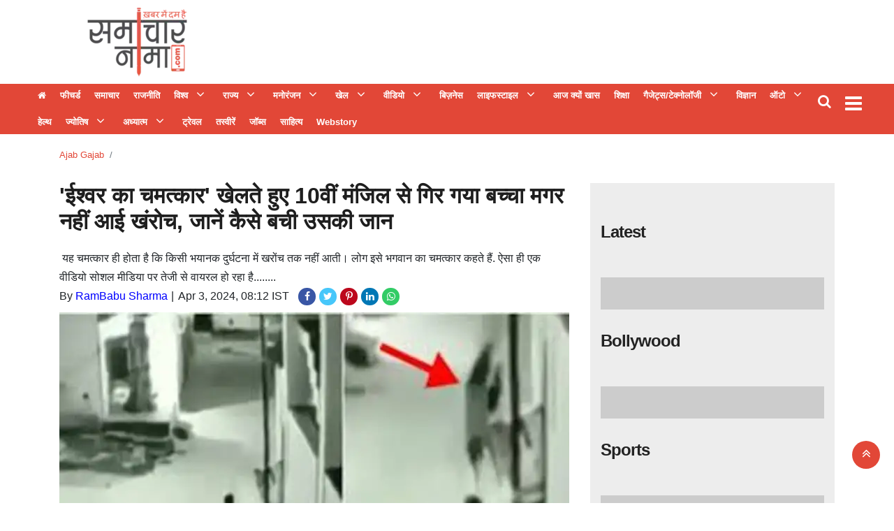

--- FILE ---
content_type: text/html;charset=utf-8
request_url: https://samacharnama.com/ajab-gajab/gods-miracle!-child-falls-from-roof-but-did-not-even-get/cid14053526.htm
body_size: 18386
content:
<!DOCTYPE HTML>
<html lang="hi">

<head>
    <title>'ईश्वर का चमत्कार' खेलते हुए 10वीं मंजिल से गिर गया बच्चा मगर नहीं आई खंरोच, जानें कैसे बची उसकी जान</title><script type="application/ld+json">[{"@context": "https://schema.org","@type": "WebPage", "name":"'ईश्वर का चमत्कार' खेलते हुए 10वीं मंजिल से गिर गया बच्चा मगर नहीं आई खंरोच, जानें कैसे बची उसकी जान", "description":"यह चमत्कार ही होता है कि किसी भयानक दुर्घटना में खरोंच तक नहीं आती। लोग इसे भगवान का चमत्कार कहते हैं. ऐसा ही एक वीडियो सोशल मीडिया पर तेजी से वायरल हो रहा है........", "keywords":"Ajab Gajab", "url":"https://samacharnama.com/ajab-gajab/gods-miracle%21-child-falls-from-roof-but-did-not-even-get/cid14053526.htm"}, {"@context": "https://schema.org", "@type": "BreadcrumbList", "itemListElement":[{"@type": "ListItem", "position": 1, "item":{"@type":"Thing", "@id":"https://samacharnama.com/","name":"Samacharnama"}}, {"@type": "ListItem", "position": 2, "item":{"@type":"Thing", "@id":"https://samacharnama.com/ajab-gajab/","name":"Ajab Gajab"}}]},  {"@context":"https://schema.org","@type":"LocalBusiness","name":"Samacharnama","address":"","telephone":"","openingHours":["Mo-Su 00:00-23:59"],"description":"","image":"https://samacharnama.com/static/c1e/static/themes/11/79965/3076/images/544x180_222x92.png","url":"https://samacharnama.com/"}, {"@context": "https://schema.org", "@type": "NewsMediaOrganization", "name": "Samacharnama", "url": "https://samacharnama.com","logo": {"@type": "ImageObject","url": "https://samacharnama.com/static/c1e/static/themes/11/79965/3076/images/544x180_222x92.png?width=600&height=60&resizemode=7", "height": "60", "width": "600"}}]</script><meta name="description" content="यह चमत्कार ही होता है कि किसी भयानक दुर्घटना में खरोंच तक नहीं आती। लोग इसे भगवान का चमत्कार कहते हैं. ऐसा ही एक वीडियो सोशल मीडिया पर तेजी से वायरल हो रहा है........"/><meta name="keywords" content="Ajab Gajab"/><meta name="news_keywords" content="Ajab Gajab"/><meta name="robots" content="index, follow, max-snippet:-1, max-video-preview:-1, max-image-preview:large"/><meta content="NOODP" name="robots"/><link rel="canonical" href="https://samacharnama.com/ajab-gajab/gods-miracle!-child-falls-from-roof-but-did-not-even-get/cid14053526.htm"/><meta name="twitter:card" content="summary_large_image"/><meta name="twitter:title" content="'ईश्वर का चमत्कार' खेलते हुए 10वीं मंजिल से गिर गया बच्चा मगर नहीं आई खंरोच, जानें कैसे बची उसकी जान"/><meta name="twitter:description" content="यह चमत्कार ही होता है कि किसी भयानक दुर्घटना में खरोंच तक नहीं आती। लोग इसे भगवान का चमत्कार कहते हैं. ऐसा ही एक वीडियो सोशल मीडिया पर तेजी से वायरल हो रहा है........"/><meta name="twitter:image" content="https://samacharnama.com/static/c1e/client/79965/uploaded/f7bb948e3629f3d22db64d631ea25ff6.jpg"/><meta property="og:title" content="'ईश्वर का चमत्कार' खेलते हुए 10वीं मंजिल से गिर गया बच्चा मगर नहीं आई खंरोच, जानें कैसे बची उसकी जान"/><meta property="og:type" content="article"/><meta property="og:url" content="https://samacharnama.com/ajab-gajab/gods-miracle!-child-falls-from-roof-but-did-not-even-get/cid14053526.htm"/><meta property="og:image" content="https://samacharnama.com/static/c1e/client/79965/uploaded/f7bb948e3629f3d22db64d631ea25ff6.jpg"/><meta property="og:description" content="यह चमत्कार ही होता है कि किसी भयानक दुर्घटना में खरोंच तक नहीं आती। लोग इसे भगवान का चमत्कार कहते हैं. ऐसा ही एक वीडियो सोशल मीडिया पर तेजी से वायरल हो रहा है........"/><meta property="article:published_time" content="2024-04-03T08:12:28+05:30"/><meta property="article:modified_time" content="2024-04-03T08:12:28+05:30"/><meta property="fb:pages" content="391105081243646"/><meta property="fb:app_id" content="470613099948770"/><meta itemprop="name" content="'ईश्वर का चमत्कार' खेलते हुए 10वीं मंजिल से गिर गया बच्चा मगर नहीं आई खंरोच, जानें कैसे बची उसकी जान"/><meta itemprop="image" content="https://samacharnama.com/static/c1e/client/79965/uploaded/f7bb948e3629f3d22db64d631ea25ff6.jpg"/><meta itemprop="description" content="यह चमत्कार ही होता है कि किसी भयानक दुर्घटना में खरोंच तक नहीं आती। लोग इसे भगवान का चमत्कार कहते हैं. ऐसा ही एक वीडियो सोशल मीडिया पर तेजी से वायरल हो रहा है........"/><meta itemprop="url" content="https://samacharnama.com/ajab-gajab/gods-miracle!-child-falls-from-roof-but-did-not-even-get/cid14053526.htm"/><link rel="amphtml" href="https://samacharnama.com/amp/ajab-gajab/gods-miracle!-child-falls-from-roof-but-did-not-even-get/cid14053526.htm"/>

    <link rel="icon"
        href="https://samacharnama.com/static/c1e/static/themes/11/79965/3076/images/Favicon SamacharNama 32x32.png"
        type="image/png">
    <link rel="preload" as="style" href="https://samacharnama.com/static/c1e/static/themes/11/79965/3076/css/style.css">
    <link rel="preload" as="style" href="https://samacharnama.com/static/c1e/static/themes/css/bootstrap4.3.1.min.css">
    <link rel="preload" as="style" href="https://samacharnama.com/static/c1e/static/themes/css/font-awesome.min.css">

    <script>var is_c1e_pubdomain = "//samacharnama.com";</script>
    <script>var is_c1e_enable = !0, c1e_id = "79965:3076";</script>
    <meta name="viewport" content="width=device-width, initial-scale=1">

    <style>
        .btn,
        .search-inner,
        .sidenav .side-logo,
        .top_add {
            text-align: center
        }

        *,
        .modal-body-icon,
        .modal-body-message,
        ::after,
        ::before {
            box-sizing: border-box
        }

        .breadcrumb,
        .nav,
        .submenu,
        .tag-lists,
        ul,
        ul.site-nav__list {
            list-style: none
        }

        a,
        article,
        body,
        div,
        h1,
        h3,
        header,
        html,
        i,
        img,
        ins,
        li,
        nav,
        p,
        section,
        span,
        strong,
        ul {
            margin: 0;
            padding: 0;
            border: 0;
            font-size: 100%;
            font: inherit;
            vertical-align: baseline
        }

        :focus {
            outline: 0
        }

        img {
            border: 0;
            -ms-interpolation-mode: bicubic
        }

        button,
        input {
            font-size: 100%;
            vertical-align: baseline;
            line-height: normal
        }

        .advertismentRow,
        .btn,
        .headerTop-right,
        .top_add a,
        img {
            vertical-align: middle
        }

        [type=button],
        button,
        html input[type=button] {
            -webkit-appearance: button
        }

        a {
            outline: 0;
            color: #007bff;
            text-decoration: none;
            background-color: transparent
        }

        button::-moz-focus-inner,
        input::-moz-focus-inner {
            border: 0;
            padding: 0
        }

        button,
        html,
        input {
            color: #222
        }

        .google_mobile,
        .mob_only,
        .mobile_AD,
        .native-items .headingRow h3:before,
        img[src=""] {
            display: none
        }

        body {
            font-family: Roboto, "Noto Sans", sans-serif !important
        }

        .headerTop {
            display: flex;
            flex-direction: row;
            flex-wrap: wrap;
            background: #fff
        }

        .headerTop .logo_outer {
            max-width: 20%;
            float: left;
            width: 100%
        }

        .top_add {
            float: left;
            width: 100%;
            height: 100px;
            margin: 0 auto
        }

        .top_add a {
            display: block;
            padding: 0 !important;
            margin: 0 auto;
            height: 100%
        }

        .headingRow,
        .storyshow-subhead,
        .topStories a {
            margin-bottom: 10px
        }

        .headerTop .top_add a img {
            max-width: 100%;
            max-height: 100%
        }

        .headerTop nav ul li a {
            color: #333;
            padding: 0;
            font-weight: 700;
            line-height: 9px;
            display: inline-block
        }

        #modalCookie1 .modal-body,
        .headerTop nav {
            padding: 0
        }

        .headerTop .header-menu {
            height: auto
        }

        .headerTop nav ul li:first-child a {
            font-weight: 400;
            font-size: 0
        }

        .headerTop nav ul li:first-child a::before {
            content: "\f015";
            font-family: FontAwesome;
            font-size: 13px
        }

        .headerTop nav ul li.hasChild ul li:first-child a::before {
            content: ""
        }

        .headerTop-main {
            width: 100%;
            float: left;
            padding: 10px 0;
            height: 120px;
            overflow: hidden
        }

        .headerTop-right {
            position: absolute;
            top: 10px;
            right: 4%
        }

        .headerTop-right .searchBtn {
            float: left;
            position: relative;
            padding-right: 10px
        }

        .headerTop-right .searchBtn .searchIcon {
            color: #fff;
            font-size: 20px
        }

        .mainMenu {
            background-color: #e24737;
            display: flex;
            flex-flow: row;
            min-width: 100%;
            position: relative;
            padding: 0;
            height: 72px
        }

        .desk_only,
        .mainMenu nav ul,
        .sidenav .side-logo a,
        .sidenav .submenu,
        article,
        header,
        nav,
        section {
            display: block
        }

        .mainMenu nav>ul>li:last-child {
            padding-right: 0
        }

        .mainMenu nav ul li a {
            font-size: 13px;
            color: #fff;
            padding: 12px 8px;
            outline: 0;
            position: relative
        }

        .mainMenu nav li:first-child a {
            min-width: auto !important;
            border-left: none !important;
            color: #fff
        }

        .mainMenu nav {
            padding: 0 35px 0 0;
            float: left;
            max-width: 97%
        }

        .toggler {
            float: right;
            position: relative;
            top: 8px
        }

        .overlay,
        .sidenav {
            position: fixed;
            height: 100%;
            left: 0
        }

        .headingRow h3,
        .headingRow h3 a,
        .mainMenu nav li,
        .mainMenu-inner,
        .sidenav .site-nav__list li.hasChild>a,
        ul.site-nav__list {
            position: relative
        }

        .toggler a {
            color: #fff;
            font-size: 28px
        }

        .postRow img,
        .submenu li a {
            width: 100%
        }

        .postRow {
            margin-top: 30px
        }

        .postRow:last-child {
            margin-bottom: 30px
        }

        .headingRow h3 {
            font-size: 24px;
            line-height: 28px;
            letter-spacing: -1px;
            color: #222;
            text-transform: capitalize;
            padding: 30px 0;
            display: flex
        }

        .headingRow h3:before {
            content: '';
            position: absolute;
            height: 1px;
            background: #7b756f;
            left: 16px;
            right: 0;
            top: 47px
        }

        .headingRow h3 a {
            background: #fff;
            display: block;
            float: left;
            height: 30px;
            z-index: 2;
            line-height: 30px;
            font-weight: 700;
            padding-right: 15px;
            color: #222
        }

        .mainMenu nav li,
        .sidenav .side-logo,
        .topStories a {
            display: inline-block
        }

        .articleShow-page .story-details h1 {
            color: #1e1e1e;
            font-weight: 700;
            font-size: 32px;
            margin-bottom: 20px;
            line-height: normal
        }

        .articleShow-page .story-details p {
            font-size: 16px;
            line-height: 22px;
            color: #404040;
            margin-top: 16px
        }

        .toFb {
            background-color: #3c5a98
        }

        .toTwitter {
            background-color: #47c7fa
        }

        .toPinterest {
            background-color: #bc071c
        }

        .toLinkedin {
            background-color: #0077b5
        }

        .topStories {
            background-color: #ededed;
            overflow: auto;
            padding: 15px
        }

        .topStories h3 {
            font-size: 24px;
            color: #404040;
            line-height: 30px
        }

        .overlay {
            background-color: rgba(0, 0, 0, .4);
            top: 0;
            right: 0;
            bottom: 0;
            width: 100%;
            z-index: 99
        }

        .sidenav {
            width: 0;
            top: 0;
            overflow-x: hidden;
            padding-top: 0;
            z-index: 111111;
            background-color: #343a40
        }

        .sidenav .side-logo {
            width: 100%;
            margin: 10px auto 0
        }

        .sidenav .side-logo a img {
            background: 0;
            width: auto
        }

        .sidenav .closebtn {
            position: absolute;
            top: 0;
            right: 25px;
            font-size: 36px;
            margin-left: 0;
            color: #fff;
            text-decoration: none
        }

        .sidenav .site-nav__list {
            padding: 0;
            margin-top: 20px
        }

        ul.site-nav__list {
            margin: 0;
            padding: 0;
            border: 0;
            outline: 0;
            font-size: 100%;
            vertical-align: baseline;
            background: 0
        }

        .sidenav .site-nav__list li {
            display: block;
            width: 100%;
            padding: 0;
            border-bottom: 1px solid #455a64
        }

        .sidenav .site-nav__list li a {
            font-size: 14px;
            text-transform: capitalize;
            text-decoration: none;
            color: #fff;
            display: block;
            outline: 0;
            font-weight: 400;
            padding: 0 10px !important;
            height: 35px;
            line-height: 34px
        }

        .sidenav .site-nav__list ul {
            padding-left: 15px
        }

        .submenu {
            display: none;
            padding: 0
        }

        .submenu li {
            width: 100%;
            line-height: normal
        }

        .sidenav .submenu li:last-child {
            border: 0
        }

        .rhs-ad:first-child {
            margin: 0
        }

        .rhs-ad {
            width: 100%;
            float: left;
            margin-top: 15px
        }

        .native-items {
            width: 100%;
            float: left
        }

        .native-items .headingRow h3 {
            padding: 0 0 30px
        }

        .native-items .headingRow h3 a {
            background: 0
        }

        .mainMenu nav li>.submenu {
            position: absolute;
            top: 28px;
            left: 0;
            display: none;
            background-color: #303030;
            min-width: 200px;
            color: #fff;
            z-index: 9;
            padding: 0;
            list-style: none;
            max-height: 300px;
            overflow-y: auto
        }

        .mainMenu nav li>.submenu::-webkit-scrollbar-track {
            box-shadow: inset 0 0 6px rgb(10 56 102 / 37%);
            background-color: #eee
        }

        .mainMenu nav li>.submenu::-webkit-scrollbar {
            width: 6px
        }

        .mainMenu nav li>.submenu::-webkit-scrollbar-thumb {
            background-color: #e24737
        }

        .mainMenu nav li>.submenu li {
            padding: 0;
            text-align: left;
            display: inline-block;
            position: relative;
            height: auto
        }

        .mainMenu nav li>.submenu li:first-child a {
            font-size: 13px
        }

        .mainMenu nav li>.submenu li:last-child {
            border-bottom: 0
        }

        .mainMenu nav li>.submenu li a {
            color: #fff;
            text-transform: capitalize;
            padding: 10px 7px;
            font-weight: 400
        }

        .mainMenu nav li.hasChild>a:after {
            content: "\f107";
            font-family: FontAwesome;
            font-style: normal;
            font-weight: 400;
            text-decoration: inherit;
            color: #fff;
            font-size: 18px;
            padding-right: .5em;
            position: absolute;
            top: 11px;
            right: -25px
        }

        @media only screen and (max-width:1199px) {
            .mainMenu nav>ul>li {
                padding: 7px
            }

            .mainMenu nav li.hasChild>a:after {
                right: -21px
            }

            .advertismentRow {
                width: 100% !important
            }
        }

        @media only screen and (max-width:992px) {
            .mainMenu nav {
                display: none
            }

            .toggler {
                float: left
            }

            .headerTop .header-menu {
                height: 34px;
                display: inline-block
            }
        }

        @media only screen and (max-width:767px) {
            .mainMenu {
                margin-top: 10px;
                margin-bottom: 10px;
                height: 52px;
                left: 0;
                position: static;
                padding: 5px 0
            }

            .mainMenu nav {
                display: none
            }

            .headerTop nav ul li:first-child a {
                min-width: auto
            }

            .headerTop nav ul li:last-child a {
                min-width: 80px;
                border-right: 1px solid #ccc;
                position: relative;
                display: inline-block
            }

            .mainMenu .mainMenu-inner nav ul {
                display: block;
                width: 100%;
                height: 100%
            }

            .mainMenu .mainMenu-inner nav ul li {
                width: 100%
            }

            .headerTop {
                min-height: 70px;
                overflow: hidden
            }

            .headingRow h3 {
                font-size: 18px
            }

            .articleShow-page .story-details h1 {
                font-size: 24px;
                line-height: 30px
            }

            .headerTop .logo_outer {
                max-width: 100%
            }
        }

        strong {
            font-weight: 700 !important
        }

        .card-box a {
            color: #00f;
            font-weight: 400;
            line-height: initial
        }

        .modal-body-icon {
            float: left;
            width: 80px;
            height: 80px;
            position: relative
        }

        .modal-body-icon img {
            width: 100%;
            height: 100%
        }

        .card-box img,
        img {
            max-width: 100%;
            height: auto
        }

        .modal-body-message {
            padding: 0 .2em 0 1.286em;
            float: left;
            width: calc(100% - 80px);
            font-size: 16px;
            line-height: 1.45em;
            font-weight: 700;
            color: #666 !important
        }

        .btn,
        body {
            color: #212529
        }

        #modalCookie1 .modal-footer {
            position: relative;
            margin: .25em .25em 0 0;
            padding: 0;
            border: 0
        }

        #modalCookie1 .modal-footer button.btn.btn-secondary {
            background: 0;
            color: #007bff;
            border: 0;
            font-weight: 800;
            text-transform: uppercase;
            font-size: 14px
        }

        .articleSocialLink a.toFb,
        .articleSocialLink a.toLinkedin,
        .articleSocialLink a.toPinterest,
        .articleSocialLink a.toTwitter,
        .articleSocialLink a.wtsapp {
            width: 25px;
            height: 25px;
            font-size: 14px;
            border-radius: 20px;
            padding: 5px;
            display: inline-block;
            margin-right: 5px;
            text-align: center
        }

        #modalCookie1 .modal-footer button.btn.btn-primary {
            box-shadow: 0 2px 5px 0 rgba(0, 0, 0, .16), 0 2px 6px 0 rgba(0, 0, 0, .12);
            border-radius: 0 !important
        }

        .advertismentRow {
            display: inline-block;
            height: 90px;
            width: 100%;
            margin: 0 auto;
            position: absolute;
            top: 15px;
            max-width: 728px;
            right: 15%;
            overflow: hidden
        }

        .advertismentRow div {
            margin: 0 auto;
            display: block;
            width: 728px
        }

        @media only screen and (max-width:1024px) {
            .advertismentRow {
                width: 100% !important;
                position: relative !important;
                right: 0 !important;
                max-width: 100% !important;
                height: 110px;
                top: 5px
            }

            .advertismentRow div {
                width: 100%
            }

            .headerTop .logo_outer {
                max-width: 100%
            }
        }

        .articleShow-page .story-details h1 p {
            color: #1e1e1e;
            font-weight: 700;
            font-size: 32px;
            margin-bottom: 20px;
            line-height: 45px
        }

        .mainMenu nav>ul>li {
            display: inline-block;
            margin: 0;
            padding: 0
        }

        .card-box img {
            margin: 10px auto;
            display: block
        }

        .mainMenu nav>ul>li.nav-item.hasChild {
            padding-right: 30px
        }

        .mainMenu .container {
            max-width: 1218px
        }

        .articleSocialLink {
            display: inline-block;
            margin-left: 9px
        }

        .articleSocialLink a {
            line-height: 14px
        }

        .articleSocialLink a.toFb {
            background-color: #3956a5;
            color: #fff !important
        }

        .articleSocialLink a.wtsapp {
            background: #3c6;
            color: #fff !important
        }

        .articleSocialLink a.toTwitter {
            background-color: #47c7fa;
            color: #fff !important
        }

        .articleSocialLink a.toPinterest {
            background-color: #bc071c;
            color: #fff !important
        }

        .articleSocialLink a.toLinkedin {
            background-color: #0077b5;
            color: #fff !important
        }

        .card-box {
            line-height: 1.7
        }

        span.story-byline:after {
            content: "|";
            padding: 0 6px 0 5px
        }

        .scrollY::-webkit-scrollbar-track {
            box-shadow: inset 0 0 6px rgb(10 56 102 / 37%);
            background-color: #eee
        }

        .scrollY::-webkit-scrollbar {
            width: 6px
        }

        .scrollY::-webkit-scrollbar-thumb {
            background-color: #e24737
        }

        .breadcrumb-section {
            margin-top: 20px;
            position: relative;
            min-height: 20px
        }

        .breadcrumb-section .breadcrumb {
            margin: 0;
            padding: 0;
            background: 0
        }

        .breadcrumb-section .breadcrumb .breadcrumb-item {
            font-size: 13px;
            text-transform: capitalize
        }

        .breadcrumb-section .breadcrumb .breadcrumb-item a {
            color: #e24737;
            text-decoration: none
        }

        .search-box {
            background: #e8e8e4;
            position: absolute;
            top: 100%;
            right: 0;
            width: 100%;
            max-width: 350px;
            padding: 0 15px;
            line-height: 60px;
            border-color: #d8d8d5;
            border-width: 0 1px 1px;
            border-style: solid;
            display: none;
            z-index: 9
        }

        .search-box:before {
            content: "";
            position: absolute;
            top: -20px;
            right: 45px;
            border-left: 8px solid transparent;
            border-right: 8px solid transparent;
            border-top: 10px solid transparent;
            border-bottom: 10px solid #e8e8e4
        }

        .search-box input[type=text] {
            width: 100%;
            max-width: 239px;
            height: 36px;
            padding: 5px 10px;
            border: 1px solid #b0b0b0;
            outline: 0
        }

        .search-box input[type=button] {
            width: 80px;
            height: 36px;
            padding: 5px 0;
            background: #e24737;
            color: #fff;
            margin-left: -6px;
            border: 1px solid #e42b18;
            outline: 0
        }

        .search-inner {
            margin: 0 auto
        }

        .search-inner p {
            margin: 0;
            padding-bottom: 10px;
            line-height: 18px;
            text-align: left
        }

        @media (max-width:992px) {

            .headerTop-right,
            .toggler {
                transform: translateY(-50%)
            }

            .headerTop-right {
                top: 50%;
                right: 6px
            }

            .headerTop-right .searchBtn {
                padding-top: 0
            }

            .search-box {
                background: rgb(0 0 0 / 60%);
                position: fixed;
                top: 0;
                left: 0;
                bottom: 0;
                width: 100%;
                max-width: 100%
            }

            .search-inner {
                padding-top: 60px
            }

            button.close {
                font-size: 2rem;
                opacity: 1;
                position: absolute;
                top: 20px;
                right: 15px
            }

            .search-inner p {
                text-align: center;
                color: #fff;
                font-weight: 600
            }

            .search-box:before {
                border: 0
            }

            .mainMenu {
                padding: 5px 0
            }

            .toggler {
                top: 50%
            }
        }

        .colombiaonerequestsend,
        .colombiarequestsend {
            min-height: 46px !important;
            background: #ccc
        }

        .desk_only,
        .lhs[data-ua="d"] {
            min-height: 110px !important
        }

        .ticker {
            height: 46px !important;
            overflow: hidden !important
        }

        .rhs[data-ua="d"] {
            min-height: 250px !important
        }

        @media (max-width:800px) {
            .mob_only {
                display: block !important;
                margin-bottom: 10px;
                min-height: 360px !important
            }

            .desk_only,
            .lhs[data-ua="d"],
            .rhs[data-ua="d"] {
                display: none !important
            }

            .lhs[data-ua="m"] {
                min-height: 250px
            }

            .headerTop .lhs[data-ua="m"] {
                min-height: 10px
            }
        }

        .nav,
        ul ul {
            margin-bottom: 0
        }

        .tag-lists {
            display: flex;
            flex-wrap: wrap;
            padding: 0
        }

        .nav,
        .row {
            -ms-flex-wrap: wrap
        }

        .tag-lists li {
            background: #fff;
            border: 1px solid #db7f7f;
            padding: 5px 15px;
            margin: 2px 5px 2px 0 !important;
            width: auto !important;
            list-style: none !important
        }

        .btn,
        button.close {
            background-color: transparent
        }

        .tag-lists li a {
            text-decoration: none;
            font-size: 16px !important;
            color: #3f3f42 !important;
            font-family: inherit;
            font-weight: 500 !important
        }

        .tag-lists li:hover {
            background-color: #b80000;
            cursor: pointer
        }

        .tag-lists li a:hover,
        .tag-lists li:hover a {
            color: #fff !important;
            text-decoration: none
        }

        html {
            font-size: 100%;
            -webkit-text-size-adjust: 100%;
            -ms-text-size-adjust: 100%;
            font-family: sans-serif;
            line-height: 1.15;
            -webkit-text-size-adjust: 100%
        }

        body {
            margin: 0;
            font-family: -apple-system, BlinkMacSystemFont, "Segoe UI", Roboto, "Helvetica Neue", Arial, "Noto Sans", sans-serif, "Apple Color Emoji", "Segoe UI Emoji", "Segoe UI Symbol", "Noto Color Emoji";
            font-size: 1rem;
            font-weight: 400;
            line-height: 1.5;
            text-align: left;
            background-color: #fff
        }

        .breadcrumb,
        p,
        ul {
            margin-bottom: 1rem
        }

        a:not([href]):not([tabindex]) {
            color: inherit;
            text-decoration: none
        }

        img {
            border-style: none
        }

        button {
            border-radius: 0;
            text-transform: none
        }

        button,
        input {
            margin: 0;
            font-family: inherit;
            font-size: inherit;
            line-height: inherit;
            overflow: visible
        }

        [type=button]::-moz-focus-inner,
        button::-moz-focus-inner {
            padding: 0;
            border-style: none
        }

        ::-webkit-file-upload-button {
            font: inherit;
            -webkit-appearance: button
        }

        h1,
        h3 {
            margin-bottom: .5rem;
            font-weight: 500;
            line-height: 1.2
        }

        h1 {
            font-size: 2.5rem
        }

        h3 {
            font-size: 1.75rem
        }

        .container {
            width: 100%;
            padding-right: 15px;
            padding-left: 15px;
            margin-right: auto;
            margin-left: auto;
            max-width: 1140px
        }

        .row {
            display: -ms-flexbox;
            display: flex;
            flex-wrap: wrap;
            margin-right: -15px;
            margin-left: -15px
        }

        .col-md-12,
        .col-md-4,
        .col-md-8,
        .col-sm-12 {
            position: relative;
            width: 100%;
            padding-right: 15px;
            padding-left: 15px
        }

        @media (min-width:768px) {
            .col-md-4 {
                -ms-flex: 0 0 33.333333%;
                flex: 0 0 33.333333%;
                max-width: 33.333333%
            }

            .col-md-8 {
                -ms-flex: 0 0 66.666667%;
                flex: 0 0 66.666667%;
                max-width: 66.666667%
            }

            .col-md-12 {
                -ms-flex: 0 0 100%;
                flex: 0 0 100%;
                max-width: 100%
            }
        }

        .btn {
            display: inline-block;
            font-weight: 400;
            border: 1px solid transparent;
            padding: .375rem .75rem;
            font-size: 1rem;
            line-height: 1.5;
            border-radius: .25rem
        }

        .btn-primary {
            color: #fff;
            background-color: #007bff;
            border-color: #007bff
        }

        .btn-secondary {
            color: #fff;
            background-color: #6c757d;
            border-color: #6c757d
        }

        .fade:not(.show) {
            opacity: 0
        }

        .nav {
            display: -ms-flexbox;
            display: flex;
            flex-wrap: wrap;
            padding-left: 0
        }

        .nav-link {
            display: block;
            padding: .5rem 1rem
        }

        .breadcrumb {
            display: -ms-flexbox;
            display: flex;
            -ms-flex-wrap: wrap;
            flex-wrap: wrap;
            padding: .75rem 1rem;
            background-color: #e9ecef;
            border-radius: .25rem
        }

        .breadcrumb-item+.breadcrumb-item {
            padding-left: .5rem
        }

        .breadcrumb-item+.breadcrumb-item::before {
            display: inline-block;
            padding-right: .5rem;
            color: #6c757d;
            content: "/"
        }

        .breadcrumb-item.active {
            color: #6c757d
        }

        .close {
            float: right;
            font-size: 1.5rem;
            font-weight: 700;
            line-height: 1;
            color: #000;
            text-shadow: 0 1px 0 #fff;
            opacity: .5
        }

        button.close {
            padding: 0;
            border: 0;
            -webkit-appearance: none;
            -moz-appearance: none;
            appearance: none
        }

        .modal {
            position: fixed;
            top: 0;
            left: 0;
            z-index: 1050;
            display: none;
            width: 100%;
            height: 100%;
            overflow: hidden;
            outline: 0
        }

        .modal-dialog {
            position: relative;
            width: auto;
            margin: .5rem
        }

        .modal.fade .modal-dialog {
            -webkit-transform: translate(0, -50px);
            transform: translate(0, -50px)
        }

        .modal-content {
            position: relative;
            display: -ms-flexbox;
            display: flex;
            -ms-flex-direction: column;
            flex-direction: column;
            width: 100%;
            background-color: #fff;
            background-clip: padding-box;
            border: 1px solid rgba(0, 0, 0, .2);
            border-radius: .3rem;
            outline: 0
        }

        .modal-body {
            position: relative;
            -ms-flex: 1 1 auto;
            flex: 1 1 auto;
            padding: 1rem
        }

        .modal-footer {
            display: -ms-flexbox;
            display: flex;
            -ms-flex-align: center;
            align-items: center;
            -ms-flex-pack: end;
            justify-content: flex-end;
            padding: 1rem;
            border-top: 1px solid #dee2e6;
            border-bottom-right-radius: .3rem;
            border-bottom-left-radius: .3rem
        }

        .modal-footer>:not(:first-child) {
            margin-left: .25rem
        }

        .modal-footer>:not(:last-child) {
            margin-right: .25rem
        }

        @media (min-width:576px) {
            .col-sm-12 {
                -ms-flex: 0 0 100%;
                flex: 0 0 100%;
                max-width: 100%
            }

            .modal-dialog {
                max-width: 500px;
                margin: 1.75rem auto
            }
        }

        .clearfix::after {
            display: block;
            clear: both;
            content: ""
        }

        .d-block {
            display: block !important
        }

        @media (min-width:992px) {
            .d-lg-none {
                display: none !important
            }
        }

        .both_AD {
            min-height: 50px
        }

        .desktop_AD {
            min-height: 90px;
            display: block
        }

        @media only screen and (max-width:600px) {
            .mobile_AD {
                min-height: 200px;
                display: block
            }

            .desktop_AD {
                display: none
            }
        }

        @media screen and (max-width:500px) {
            .google_mobile {
                display: block
            }

            .google_desktop {
                display: none
            }
        }
    </style>

    <link rel="preconnect" as="script" href="googletagmanager.com">
    <link rel="preconnect" as="script" href="instagram.com">
    <link rel="preconnect" as="script" href="platform.twitter.com">
    <link rel="preconnect" as="script" href="video.twimg.com">
    <link rel="preconnect" as="script" href="pagead2.googlesyndication.com">
    <!-- <link rel="preconnect" as="script" href="connect.facebook.net">-->
    <!-- <link rel="preconnect" as="script" href="static.xx.fbcdn.net"> -->
    <link rel="preconnect" href="https://fonts.googleapis.com">
    <link rel="preconnect" href="https://fonts.gstatic.com" crossorigin="">
    <meta name="facebook-domain-verification" content="2s1gxwb6aehx0cq0a4lvz48n89cvhl">
    <meta property="fb:pages" content="391105081243646">

    <link media="all" onload="this.media='all'" rel="stylesheet"
        href="https://samacharnama.com/static/c1e/static/themes/11/79965/3076/css/style.css">
    <link media="all" onload="this.media='all'" rel="stylesheet"
        href="https://samacharnama.com/static/c1e/static/themes/css/bootstrap4.3.1.min.css">
    <link media="all" onload="this.media='all'" rel="stylesheet"
        href="https://samacharnama.com/static/c1e/static/themes/css/font-awesome.min.css">

    <script class="ga_tag" async="" src="https://www.googletagmanager.com/gtag/js?id=G-ETGR42CJMS"></script>
    <script async=""
        class="ga_tag_init">function gtag() { dataLayer.push(arguments) } window.dataLayer = window.dataLayer || [], gtag("js", new Date), gtag("config", "G-ETGR42CJMS"); gtag("config", "G-E40TL7HPLE");</script>
    <!--GRX script start-->
    <script>
        (function (g, r, o, w, t, h, rx) {
            g[t] = g[t] || function () {
                (g[t].q = g[t].q || []).push(arguments)
            }, g[t].l = 1 * new Date();
            g[t] = g[t] || {}, h = r.createElement(o), rx = r.getElementsByTagName(o)[0];
            h.async = 1; h.src = w; rx.parentNode.insertBefore(h, rx)
        })(window, document, 'script', 'https://static.growthrx.in/js/v2/web-sdk.js', 'grx');
        grx('init', 'gf4517fc1');
        grx('track', 'page_view', { url: window.location.href });
    </script>
    <script>
        //automatically fetch the section in the URL
        const urlParts = window.location.pathname.split('/').filter(Boolean);
        const section = urlParts[0] || "";
        // Detect if the device is mobile/Desktop
        const isMobile = /Mobi|Android|iPhone|iPad|iPod/i.test(navigator.userAgent);
        const browsingPlatform = isMobile ? "mweb" : "web";
        console.log(browsingPlatform)
        window.cwvReportingInfo = {
            userPercentage: 100,
            section: section.toLowerCase(),
            business_property: "Colombia M360 Prod",
            browsing_platform: browsingPlatform,
            page_template: "articleshow",
            data_store: "grx",
            country: "in"
        };
        console.log(window.cwvReportingInfo);
    </script>
    <script async src="https://assets.toiimg.com/assets/toi_js/toi_webvitals_v2.js"></script>
    <!-- GRX script end-->

                              <script>!function(e){var n="https://s.go-mpulse.net/boomerang/";if("False"=="True")e.BOOMR_config=e.BOOMR_config||{},e.BOOMR_config.PageParams=e.BOOMR_config.PageParams||{},e.BOOMR_config.PageParams.pci=!0,n="https://s2.go-mpulse.net/boomerang/";if(window.BOOMR_API_key="363D6-QF289-BUD58-58DA3-D6DHY",function(){function e(){if(!r){var e=document.createElement("script");e.id="boomr-scr-as",e.src=window.BOOMR.url,e.async=!0,o.appendChild(e),r=!0}}function t(e){r=!0;var n,t,a,i,d=document,O=window;if(window.BOOMR.snippetMethod=e?"if":"i",t=function(e,n){var t=d.createElement("script");t.id=n||"boomr-if-as",t.src=window.BOOMR.url,BOOMR_lstart=(new Date).getTime(),e=e||d.body,e.appendChild(t)},!window.addEventListener&&window.attachEvent&&navigator.userAgent.match(/MSIE [67]\./))return window.BOOMR.snippetMethod="s",void t(o,"boomr-async");a=document.createElement("IFRAME"),a.src="about:blank",a.title="",a.role="presentation",a.loading="eager",i=(a.frameElement||a).style,i.width=0,i.height=0,i.border=0,i.display="none",o.appendChild(a);try{O=a.contentWindow,d=O.document.open()}catch(_){n=document.domain,a.src="javascript:var d=document.open();d.domain='"+n+"';void 0;",O=a.contentWindow,d=O.document.open()}if(n)d._boomrl=function(){this.domain=n,t()},d.write("<bo"+"dy onload='document._boomrl();'>");else if(O._boomrl=function(){t()},O.addEventListener)O.addEventListener("load",O._boomrl,!1);else if(O.attachEvent)O.attachEvent("onload",O._boomrl);d.close()}function a(e){window.BOOMR_onload=e&&e.timeStamp||(new Date).getTime()}if(!window.BOOMR||!window.BOOMR.version&&!window.BOOMR.snippetExecuted){window.BOOMR=window.BOOMR||{},window.BOOMR.snippetStart=(new Date).getTime(),window.BOOMR.snippetExecuted=!0,window.BOOMR.snippetVersion=14,window.BOOMR.url=n+"363D6-QF289-BUD58-58DA3-D6DHY";var i=document.currentScript||document.getElementsByTagName("script")[0],o=i.parentNode,r=!1,d=document.createElement("link");if(d.relList&&"function"==typeof d.relList.supports&&d.relList.supports("preload")&&"as"in d)window.BOOMR.snippetMethod="p",d.href=window.BOOMR.url,d.rel="preload",d.as="script",d.addEventListener("load",e),d.addEventListener("error",function(){t(!0)}),setTimeout(function(){if(!r)t(!0)},3e3),BOOMR_lstart=(new Date).getTime(),o.appendChild(d);else t(!1);if(window.addEventListener)window.addEventListener("load",a,!1);else if(window.attachEvent)window.attachEvent("onload",a)}}(),"".length>0)if(e&&"performance"in e&&e.performance&&"function"==typeof e.performance.setResourceTimingBufferSize)e.performance.setResourceTimingBufferSize();!function(){if(BOOMR=e.BOOMR||{},BOOMR.plugins=BOOMR.plugins||{},!BOOMR.plugins.AK){var n=""=="true"?1:0,t="",a="ck6obtqx3sibm2kn5gja-f-6e91c2f7a-clientnsv4-s.akamaihd.net",i="false"=="true"?2:1,o={"ak.v":"39","ak.cp":"1057845","ak.ai":parseInt("628289",10),"ak.ol":"0","ak.cr":9,"ak.ipv":4,"ak.proto":"h2","ak.rid":"117f4291","ak.r":50796,"ak.a2":n,"ak.m":"","ak.n":"ff","ak.bpcip":"18.188.224.0","ak.cport":55820,"ak.gh":"23.209.83.214","ak.quicv":"","ak.tlsv":"tls1.3","ak.0rtt":"","ak.0rtt.ed":"","ak.csrc":"-","ak.acc":"","ak.t":"1766713746","ak.ak":"hOBiQwZUYzCg5VSAfCLimQ==[base64]/VsO7QWq9Jtl+45l9p3GZsV1SO/moaO7q75YLKIV9i5h8ZU41wL8YCgQYhcGnv1tC12Xl+GCQoWFLzaXiBM0HEuUjtRYweSoLgTgA7wvpHXlg6CdI2TdsaU95pNumXPhQMCLaVJGkXnJpWK96BgHTblOdzna0nIFWhao/de0i3fiUDrtHvRMxj7CxKhYwWfskoUs0vwUyl83kgBxueV1nhsI7Q4=","ak.pv":"25","ak.dpoabenc":"","ak.tf":i};if(""!==t)o["ak.ruds"]=t;var r={i:!1,av:function(n){var t="http.initiator";if(n&&(!n[t]||"spa_hard"===n[t]))o["ak.feo"]=void 0!==e.aFeoApplied?1:0,BOOMR.addVar(o)},rv:function(){var e=["ak.bpcip","ak.cport","ak.cr","ak.csrc","ak.gh","ak.ipv","ak.m","ak.n","ak.ol","ak.proto","ak.quicv","ak.tlsv","ak.0rtt","ak.0rtt.ed","ak.r","ak.acc","ak.t","ak.tf"];BOOMR.removeVar(e)}};BOOMR.plugins.AK={akVars:o,akDNSPreFetchDomain:a,init:function(){if(!r.i){var e=BOOMR.subscribe;e("before_beacon",r.av,null,null),e("onbeacon",r.rv,null,null),r.i=!0}return this},is_complete:function(){return!0}}}}()}(window);</script></head>

<body>
    <div id="fb-root"></div><script async defer crossorigin="anonymous" src="https://connect.facebook.net/en_GB/sdk.js#xfbml=1&version=v3.2&appId=470613099948770&autoLogAppEvents=1"></script>
    <div>
        <header id="myheader" class="bt_header headerTop">
            <div class="container">
                <div class="row">
                    <div class="col-md-12 ">
                        <div data-position="1" data-ua="d" data-slot=""
                            data-section="Ajab Gajab" class="lhs colombia " id="WS_P_TP_3_M_14053526"
                            name="Webstory-Paid-TOP-3-Mobile" style="margin:0 auto;text-align:center" data-priority="1">
                        </div>
                    </div>
                </div>
                <script>
                    const data = "";
                    window.addEventListener("DOMContentLoaded", function () {
                        const container = document.getElementById("WS_P_TP_3_M_14053526");
                        if (!data || data.trim() === "") {
                            container.parentElement.parentElement.style.display = "none";
                        } else {
                            container.parentElement.parentElement.style.display = "block";
                        }
                    });
                </script>
                <div class="row">
                    <div class="col-sm-12 col-md-12 ">
                        <div class="headerTop-main">
                            <div class="logo_outer">
                                <div class="fix_wrapper">
                                    <div class="grey_bg">
                                        <div id="HeaderlogoIn" class="top_add "><a href="https://samacharnama.com/"
                                                class=""><img
                                                    src="https://samacharnama.com/static/c1e/static/themes/11/79965/3076/images/544x180_222x92.png?width=153&amp;height=100&amp;resizemode=4"
                                                    alt="Samachar Nama" title="Samachar Nama" width="153"
                                                    height="100"></a></div>
                                    </div>
                                </div>
                            </div>
                        </div>
                    </div>
                </div>
            </div>
            <div class="overlay" style="display:none"></div>
            <div id="mySidenav" class="sidenav scrollY" style="width:0">
                <div id="HeaderSidelogoIn" class="side-logo "><a href="https://samacharnama.com/" class=""><img
                            src="https://samacharnama.com/static/c1e/static/themes/11/79965/3076/images/samacharnama-black-544x180-300x99.png?width=294&amp;height=97&amp;resizemode=4"
                            width="294" height="97" alt="Samachar Nama"></a></div>
                <a href="javascript:void(0)" class="closebtn donot" onclick="closeNav()">×</a>
                <ul class="site-nav__list nav header-menu-sidebar ">
                    <li class="nav-item"><a class="nav-link" href="https://samacharnama.com/">होम</a></li>
                    <li class="nav-item"><a class="nav-link" href="https://samacharnama.com/featured/">फीचर्ड</a></li>
                    <li class="nav-item"><a class="nav-link" href="https://samacharnama.com/news/">समाचार</a></li>
                    <li class="nav-item"><a class="nav-link" href="https://samacharnama.com/politics/">राजनीति</a></li>
                    <li class="nav-item hasChild">
                        <a class="" aria-expanded="" href="https://samacharnama.com/world/">विश्‍व</a>
                        <ul class="submenu">
                            <li class="nav-item"><a class=""
                                    href="https://samacharnama.com/world/pakistan/">पाकिस्तान</a></li>
                            <li class="nav-item"><a class="" href="https://samacharnama.com/world/china/">चीन</a></li>
                            <li class="nav-item"><a class="" href="https://samacharnama.com/world/america/">अमेरिका</a>
                            </li>
                            <li class="nav-item"><a class="" href="https://samacharnama.com/world/europe/">यूरोप</a>
                            </li>
                            <li class="nav-item"><a class="" href="https://samacharnama.com/world/asia/">एशिया</a></li>
                        </ul>
                    </li>
                    <li class="nav-item hasChild">
                        <a class="" aria-expanded="" href="https://samacharnama.com/states/">राज्य</a>
                        <ul class="submenu">
                            <li class="nav-item"><a class=""
                                    href="https://samacharnama.com/states/rajasthan-news/">राजस्थान</a></li>
                            <li class="nav-item"><a class=""
                                    href="https://samacharnama.com/states/delhi-news/">दिल्ली</a></li>
                            <li class="nav-item"><a class=""
                                    href="https://samacharnama.com/states/uttar-pradesh-news/">उत्तर प्रदेश</a></li>
                            <li class="nav-item"><a class=""
                                    href="https://samacharnama.com/states/bihar-news/">बिहार</a></li>
                            <li class="nav-item"><a class=""
                                    href="https://samacharnama.com/states/jharkhand-news/">झारखंड</a> </li>
                            <li class="nav-item"><a class=""
                                    href="https://samacharnama.com/states/madhya-pradesh-news/">मध्य प्रदेश</a></li>
                        </ul>
                    </li>
                    <li class="nav-item hasChild">
                        <a class="" aria-expanded="" href="https://samacharnama.com/entertainment/">मनोरंजन</a>
                        <ul class="submenu">
                            <li class="nav-item"><a class=""
                                    href="https://samacharnama.com/entertainment/bollywood/">बॉलीवुड</a></li>
                            <li class="nav-item"><a class=""
                                    href="https://samacharnama.com/entertainment/hollywood/">हॉलीवुड</a></li>
                            <li class="nav-item"><a class=""
                                    href="https://samacharnama.com/entertainment/tollywood/">टॉलीवुड</a></li>
                            <li class="nav-item"><a class=""
                                    href="https://samacharnama.com/entertainment/movie-reviews/">मूवी रिव्यु</a></li>
                            <li class="nav-item"><a class="" href="https://samacharnama.com/entertainment/tv/">टीवी</a>
                            </li>
                            <li class="nav-item"><a class=""
                                    href="https://samacharnama.com/entertainment/gossips/">गॉसिप</a> </li>
                            <li class="nav-item"><a class=""
                                    href="https://samacharnama.com/entertainment/parties/">पार्टीज़</a> </li>
                            <li class="nav-item"><a class=""
                                    href="https://samacharnama.com/entertainment/box-office/">बॉक्स ऑफिस</a></li>
                            <li class="nav-item"><a class=""
                                    href="https://samacharnama.com/entertainment/celebrity/">सेलिब्रिटी</a></li>
                            <li class="nav-item"><a class="" href="https://samacharnama.com/entertainment/ott">ओटीटी</a>
                            </li>
                        </ul>
                    </li>
                    <li class="nav-item hasChild">
                        <a class="" aria-expanded="" href="https://samacharnama.com/sports/">खेल</a>
                        <ul class="submenu">
                            <li class="nav-item"><a class="" href="https://samacharnama.com/sports/cricket/">क्रिकेट</a>
                            </li>
                            <li class="nav-item"><a class="" href="https://samacharnama.com/sports/tennis/">टेनिस</a>
                            </li>
                            <li class="nav-item"><a class="" href="https://samacharnama.com/sports/kabbadi/">कबड्डी</a>
                            </li>
                            <li class="nav-item"><a class=""
                                    href="https://samacharnama.com/sports/badminton/">बैडमिंटन</a> </li>
                            <li class="nav-item"><a class="" href="https://samacharnama.com/wwe/">WWE</a></li>
                        </ul>
                    </li>
                    <li class="nav-item hasChild">
                        <a class="" aria-expanded="" href="https://samacharnama.com/video/">वीडियो</a>
                        <ul class="submenu">
                            <li class="nav-item"><a class="" href="https://samacharnama.com/video/short-video/">Stories
                                    and Short Videos</a></li>
                        </ul>
                    </li>
                    <li class="nav-item"><a class="nav-link" href="https://samacharnama.com/business/">बिज़नेस</a></li>
                    <li class="nav-item hasChild">
                        <a class="" aria-expanded="" href="https://samacharnama.com/lifestyle/">लाइफस्टाइल</a>
                        <ul class="submenu">
                            <li class="nav-item"><a class=""
                                    href="https://samacharnama.com/lifestyle/relationship/">रिलेशनशिप</a></li>
                            <li class="nav-item"><a class="" href="https://samacharnama.com/lifestyle/home-tips">होम
                                    डेकॉर</a></li>
                            <li class="nav-item"><a class=""
                                    href="https://samacharnama.com/lifestyle/fitness/">फ़िटनेस</a> </li>
                            <li class="nav-item"><a class="" href="https://samacharnama.com/lifestyle/fashion/">फैशन</a>
                            </li>
                            <li class="nav-item"><a class=""
                                    href="https://samacharnama.com/lifestyle/beauty/">ब्यूटी</a></li>
                        </ul>
                    </li>
                    <li class="nav-item"><a class="nav-link" href="https://samacharnama.com/todays-significance/">आज
                            क्यों खास</a></li>
                    <li class="nav-item"><a class="nav-link" href="https://samacharnama.com/education/">शिक्षा</a></li>
                    <li class="nav-item hasChild">
                        <a class="" aria-expanded=""
                            href="https://samacharnama.com/gadgetsandtech/">गैजेट्स/टेक्नोलॉजी</a>
                        <ul class="submenu">
                            <li class="nav-item"><a class=""
                                    href="https://samacharnama.com/gadgetsandtech/mobile/">मोबाइल</a> </li>
                            <li class="nav-item"><a class=""
                                    href="https://samacharnama.com/gadgetsandtech/apps/">ऐप्स</a></li>
                            <li class="nav-item"><a class=""
                                    href="https://samacharnama.com/gadgetsandtech/tech-review/">रिव्यु</a></li>
                            <li class="nav-item"><a class=""
                                    href="https://samacharnama.com/gadgetsandtech/internet/">इंटरनेट</a></li>
                            <li class="nav-item"><a class=""
                                    href="https://samacharnama.com/gadgetsandtech/laptop/">लैपटॉप</a> </li>
                            <li class="nav-item"><a class=""
                                    href="https://samacharnama.com/gadgetsandtech/technology/">टेक्नोलॉजी</a></li>
                            <li class="nav-item"><a class=""
                                    href="https://samacharnama.com/gadgetsandtech/latest-launch/">लेटेस्ट लांच</a></li>
                            <li class="nav-item"><a class=""
                                    href="https://samacharnama.com/gadgetsandtech/social-media">सोशल मीडिया</a></li>
                        </ul>
                    </li>
                    <li class="nav-item"><a class="nav-link" href="https://samacharnama.com/science/">विज्ञान</a></li>
                    <li class="nav-item hasChild">
                        <a class="" aria-expanded="" href="https://samacharnama.com/auto/">ऑटो</a>
                        <ul class="submenu">
                            <li class="nav-item"><a class="" href="https://samacharnama.com/auto/cars/">कार</a></li>
                            <li class="nav-item"><a class="" href="https://samacharnama.com/auto/bikes/">बाइक</a></li>
                            <li class="nav-item"><a class=""
                                    href="https://samacharnama.com/auto/auto-review/">रिव्यु</a></li>
                            <li class="nav-item"><a class="" href="https://samacharnama.com/auto/auto-care/">ऑटो
                                    केयर</a></li>
                        </ul>
                    </li>
                    <li class="nav-item"><a class="" href="https://samacharnama.com/health/">हेल्थ</a> </li>
                    <li class="nav-item hasChild">
                        <a class="" aria-expanded="" href="https://samacharnama.com/astrology/">ज्योतिष</a>
                        <ul class="submenu">
                            <li class="nav-item"><a class=""
                                    href="https://samacharnama.com/astrology/horoscope/">राशिफल</a> </li>
                            <li class="nav-item"><a class=""
                                    href="https://samacharnama.com/astrology/palmistry/">हस्तरेखा</a> </li>
                            <li class="nav-item"><a class=""
                                    href="https://samacharnama.com/astrology/taare-sitare/">तारे सितारे</a></li>
                            <li class="nav-item"><a class=""
                                    href="https://samacharnama.com/astrology/numerology/">अंकज्योतिष</a></li>
                            <li class="nav-item"><a class="" href="https://samacharnama.com/astrology/vastu/">वास्तु</a>
                            </li>
                        </ul>
                    </li>
                    <li class="nav-item hasChild">
                        <a class="" aria-expanded="" href="https://samacharnama.com/spirituality/">अध्यात्म</a>
                        <ul class="submenu">
                            <li class="nav-item"><a class=""
                                    href="https://samacharnama.com/spirituality/positive-life/">पॉज़िटिव लाइफ़</a></li>
                            <li class="nav-item"><a class="" href="https://samacharnama.com/festival/">त्यौहार</a></li>
                            <li class="nav-item"><a class=""
                                    href="https://samacharnama.com/spirituality/pilgrimage/">तीर्थ दर्शन</a></li>
                        </ul>
                    </li>
                    <li class="nav-item"><a class="nav-link" href="https://samacharnama.com/travel/">ट्रेवल</a></li>
                    <li class="nav-item"><a class="nav-link" href="https://samacharnama.com/photos/">तस्वीरें</a></li>
                    <li class="nav-item"><a class="nav-link" href="https://samacharnama.com/jobs/">जॉब्स</a></li>
                    <li class="nav-item"><a class="nav-link" href="https://samacharnama.com/literature">साहित्य</a></li>
                    <li class="nav-item"><a class="nav-link" href="https://samacharnama.com/webstory">Webstory</a></li>
                </ul>
            </div>
            <div class="mainMenu">
                <div class="container">
                    <div class="mainMenu-inner">
                        <div class="row">
                            <div class="col-md-12 ">
                                <nav>
                                    <ul class="site-nav__list nav header-menu ">
                                        <li class="nav-item"><a class="nav-link"
                                                href="https://samacharnama.com/">होम</a></li>
                                        <li class="nav-item"><a class="nav-link"
                                                href="https://samacharnama.com/featured/">फीचर्ड</a></li>
                                        <li class="nav-item"><a class="nav-link"
                                                href="https://samacharnama.com/news/">समाचार</a> </li>
                                        <li class="nav-item"><a class="nav-link"
                                                href="https://samacharnama.com/politics/">राजनीति</a></li>
                                        <li class="nav-item hasChild">
                                            <a class="" aria-expanded=""
                                                href="https://samacharnama.com/world/">विश्‍व</a>
                                            <ul class="submenu">
                                                <li class="nav-item"><a class=""
                                                        href="https://samacharnama.com/world/pakistan/">पाकिस्तान</a>
                                                </li>
                                                <li class="nav-item"><a class=""
                                                        href="https://samacharnama.com/world/china/">चीन</a></li>
                                                <li class="nav-item"><a class=""
                                                        href="https://samacharnama.com/world/america/">अमेरिका</a></li>
                                                <li class="nav-item"><a class=""
                                                        href="https://samacharnama.com/world/europe/">यूरोप</a></li>
                                                <li class="nav-item"><a class=""
                                                        href="https://samacharnama.com/world/asia/">एशिया</a></li>
                                            </ul>
                                        </li>
                                        <li class="nav-item hasChild">
                                            <a class="" aria-expanded=""
                                                href="https://samacharnama.com/states/">राज्य</a>
                                            <ul class="submenu">
                                                <li class="nav-item"><a class=""
                                                        href="https://samacharnama.com/states/rajasthan-news/">राजस्थान</a>
                                                </li>
                                                <li class="nav-item"><a class=""
                                                        href="https://samacharnama.com/states/delhi-news/">दिल्ली</a>
                                                </li>
                                                <li class="nav-item"><a class=""
                                                        href="https://samacharnama.com/states/uttar-pradesh-news/">उत्तर
                                                        प्रदेश</a> </li>
                                                <li class="nav-item"><a class=""
                                                        href="https://samacharnama.com/states/bihar-news/">बिहार</a>
                                                </li>
                                                <li class="nav-item"><a class=""
                                                        href="https://samacharnama.com/states/jharkhand-news/">झारखंड</a>
                                                </li>
                                                <li class="nav-item"><a class=""
                                                        href="https://samacharnama.com/states/madhya-pradesh-news/">मध्य
                                                        प्रदेश</a> </li>
                                            </ul>
                                        </li>
                                        <li class="nav-item hasChild">
                                            <a class="" aria-expanded=""
                                                href="https://samacharnama.com/entertainment/">मनोरंजन</a>
                                            <ul class="submenu">
                                                <li class="nav-item"><a class=""
                                                        href="https://samacharnama.com/entertainment/bollywood/">बॉलीवुड</a>
                                                </li>
                                                <li class="nav-item"><a class=""
                                                        href="https://samacharnama.com/entertainment/hollywood/">हॉलीवुड</a>
                                                </li>
                                                <li class="nav-item"><a class=""
                                                        href="https://samacharnama.com/entertainment/tollywood/">टॉलीवुड</a>
                                                </li>
                                                <li class="nav-item"><a class=""
                                                        href="https://samacharnama.com/entertainment/movie-reviews/">मूवी
                                                        रिव्यु</a> </li>
                                                <li class="nav-item"><a class=""
                                                        href="https://samacharnama.com/entertainment/tv/">टीवी</a></li>
                                                <li class="nav-item"><a class=""
                                                        href="https://samacharnama.com/entertainment/gossips/">गॉसिप</a>
                                                </li>
                                                <li class="nav-item"><a class=""
                                                        href="https://samacharnama.com/entertainment/parties/">पार्टीज़</a>
                                                </li>
                                                <li class="nav-item"><a class=""
                                                        href="https://samacharnama.com/entertainment/box-office/">बॉक्स
                                                        ऑफिस</a></li>
                                                <li class="nav-item"><a class=""
                                                        href="https://samacharnama.com/entertainment/celebrity/">सेलिब्रिटी</a>
                                                </li>
                                                <li class="nav-item"><a class=""
                                                        href="https://samacharnama.com/entertainment/ott">ओटीटी</a></li>
                                            </ul>
                                        </li>
                                        <li class="nav-item hasChild">
                                            <a class="" aria-expanded="" href="https://samacharnama.com/sports/">खेल</a>
                                            <ul class="submenu">
                                                <li class="nav-item"><a class=""
                                                        href="https://samacharnama.com/sports/cricket/">क्रिकेट</a></li>
                                                <li class="nav-item"><a class=""
                                                        href="https://samacharnama.com/sports/tennis/">टेनिस</a></li>
                                                <li class="nav-item"><a class=""
                                                        href="https://samacharnama.com/sports/kabbadi/">कबड्डी</a></li>
                                                <li class="nav-item"><a class=""
                                                        href="https://samacharnama.com/sports/badminton/">बैडमिंटन</a>
                                                </li>
                                                <li class="nav-item"><a class=""
                                                        href="https://samacharnama.com/wwe/">WWE</a></li>
                                            </ul>
                                        </li>
                                        <li class="nav-item hasChild">
                                            <a class="" aria-expanded=""
                                                href="https://samacharnama.com/video/">वीडियो</a>
                                            <ul class="submenu">
                                                <li class="nav-item"><a class=""
                                                        href="https://samacharnama.com/video/short-video/">Stories and
                                                        Short Videos</a></li>
                                            </ul>
                                        </li>
                                        <li class="nav-item"><a class="nav-link"
                                                href="https://samacharnama.com/business/">बिज़नेस</a></li>
                                        <li class="nav-item hasChild">
                                            <a class="" aria-expanded=""
                                                href="https://samacharnama.com/lifestyle/">लाइफस्टाइल</a>
                                            <ul class="submenu">
                                                <li class="nav-item"><a class=""
                                                        href="https://samacharnama.com/lifestyle/relationship/">रिलेशनशिप</a>
                                                </li>
                                                <li class="nav-item"><a class=""
                                                        href="https://samacharnama.com/lifestyle/home-tips">होम
                                                        डेकॉर</a></li>
                                                <li class="nav-item"><a class=""
                                                        href="https://samacharnama.com/lifestyle/fitness/">फ़िटनेस</a>
                                                </li>
                                                <li class="nav-item"><a class=""
                                                        href="https://samacharnama.com/lifestyle/fashion/">फैशन</a></li>
                                                <li class="nav-item"><a class=""
                                                        href="https://samacharnama.com/lifestyle/beauty/">ब्यूटी</a>
                                                </li>
                                            </ul>
                                        </li>
                                        <li class="nav-item"><a class="nav-link"
                                                href="https://samacharnama.com/todays-significance/">आज क्यों खास</a>
                                        </li>
                                        <li class="nav-item"><a class="nav-link"
                                                href="https://samacharnama.com/education/">शिक्षा</a></li>
                                        <li class="nav-item hasChild">
                                            <a class="" aria-expanded=""
                                                href="https://samacharnama.com/gadgetsandtech/">गैजेट्स/टेक्नोलॉजी</a>
                                            <ul class="submenu">
                                                <li class="nav-item"><a class=""
                                                        href="https://samacharnama.com/gadgetsandtech/mobile/">मोबाइल</a>
                                                </li>
                                                <li class="nav-item"><a class=""
                                                        href="https://samacharnama.com/gadgetsandtech/apps/">ऐप्स</a>
                                                </li>
                                                <li class="nav-item"><a class=""
                                                        href="https://samacharnama.com/gadgetsandtech/tech-review/">रिव्यु</a>
                                                </li>
                                                <li class="nav-item"><a class=""
                                                        href="https://samacharnama.com/gadgetsandtech/internet/">इंटरनेट</a>
                                                </li>
                                                <li class="nav-item"><a class=""
                                                        href="https://samacharnama.com/gadgetsandtech/laptop/">लैपटॉप</a>
                                                </li>
                                                <li class="nav-item"><a class=""
                                                        href="https://samacharnama.com/gadgetsandtech/technology/">टेक्नोलॉजी</a>
                                                </li>
                                                <li class="nav-item"><a class=""
                                                        href="https://samacharnama.com/gadgetsandtech/latest-launch/">लेटेस्ट
                                                        लांच</a> </li>
                                                <li class="nav-item"><a class=""
                                                        href="https://samacharnama.com/gadgetsandtech/social-media">सोशल
                                                        मीडिया</a> </li>
                                            </ul>
                                        </li>
                                        <li class="nav-item"><a class="nav-link"
                                                href="https://samacharnama.com/science/">विज्ञान</a></li>
                                        <li class="nav-item hasChild">
                                            <a class="" aria-expanded="" href="https://samacharnama.com/auto/">ऑटो</a>
                                            <ul class="submenu">
                                                <li class="nav-item"><a class=""
                                                        href="https://samacharnama.com/auto/cars/">कार</a> </li>
                                                <li class="nav-item"><a class=""
                                                        href="https://samacharnama.com/auto/bikes/">बाइक</a></li>
                                                <li class="nav-item"><a class=""
                                                        href="https://samacharnama.com/auto/auto-review/">रिव्यु</a>
                                                </li>
                                                <li class="nav-item"><a class=""
                                                        href="https://samacharnama.com/auto/auto-care/">ऑटो केयर</a>
                                                </li>
                                            </ul>
                                        </li>
                                        <li class="nav-item"><a class=""
                                                href="https://samacharnama.com/health/">हेल्थ</a> </li>
                                        <li class="nav-item hasChild">
                                            <a class="" aria-expanded=""
                                                href="https://samacharnama.com/astrology/">ज्योतिष</a>
                                            <ul class="submenu">
                                                <li class="nav-item"><a class=""
                                                        href="https://samacharnama.com/astrology/horoscope/">राशिफल</a>
                                                </li>
                                                <li class="nav-item"><a class=""
                                                        href="https://samacharnama.com/astrology/palmistry/">हस्तरेखा</a>
                                                </li>
                                                <li class="nav-item"><a class=""
                                                        href="https://samacharnama.com/astrology/taare-sitare/">तारे
                                                        सितारे</a></li>
                                                <li class="nav-item"><a class=""
                                                        href="https://samacharnama.com/astrology/numerology/">अंकज्योतिष</a>
                                                </li>
                                                <li class="nav-item"><a class=""
                                                        href="https://samacharnama.com/astrology/vastu/">वास्तु</a></li>
                                            </ul>
                                        </li>
                                        <li class="nav-item hasChild">
                                            <a class="" aria-expanded=""
                                                href="https://samacharnama.com/spirituality/">अध्यात्म</a>
                                            <ul class="submenu">
                                                <li class="nav-item"><a class=""
                                                        href="https://samacharnama.com/spirituality/positive-life/">पॉज़िटिव
                                                        लाइफ़</a> </li>
                                                <li class="nav-item"><a class=""
                                                        href="https://samacharnama.com/festival/">त्यौहार</a></li>
                                                <li class="nav-item"><a class=""
                                                        href="https://samacharnama.com/spirituality/pilgrimage/">तीर्थ
                                                        दर्शन</a></li>
                                            </ul>
                                        </li>
                                        <li class="nav-item"><a class="nav-link"
                                                href="https://samacharnama.com/travel/">ट्रेवल</a></li>
                                        <li class="nav-item"><a class="nav-link"
                                                href="https://samacharnama.com/photos/">तस्वीरें</a></li>
                                        <li class="nav-item"><a class="nav-link"
                                                href="https://samacharnama.com/jobs/">जॉब्स</a> </li>
                                        <li class="nav-item"><a class="nav-link"
                                                href="https://samacharnama.com/literature">साहित्य</a></li>
                                        <li class="nav-item"><a class="nav-link"
                                                href="https://samacharnama.com/webstory">Webstory</a></li>
                                    </ul>
                                </nav>
                                <div class="headerTop-right">
                                    <div class="searchBtn"><a class="bt_sprite searchIcon donot"
                                            href="javascript:void(0);"><i class="fa fa-search"
                                                aria-hidden="true"></i></a></div>
                                </div>
                                <div class="toggler"><a class="sideMenu donot" onclick="openNav()"
                                        href="javascript:void(0);"><i class="fa fa-bars" aria-hidden="true"></i></a>
                                </div>
                            </div>
                        </div>
                        <div class="search-box">
                            <button type="button" class="close donot d-block d-lg-none">×</button>
                            <div class="search-inner">
                                <input autocomplete="off" type="text" value="" id="search_text"
                                    onchange="searchText(this)" placeholder="Search"><input type="button"
                                    id="search_sbmt" value="Search">
                                <p class="editable " id="custom_17339903958350">Hit enter to search or ESC to close</p>
                            </div>
                        </div>
                    </div>
                </div>
            </div>
        </header>
        <article class="bt_middle">
            <section class="wht_middle wht_middleIn clearfix articleShow-page">
                <div class="fix_wrapper clearfix">
                    <div class="pdlb10 clearfix">
                        <div class="container">
                            <section class="advertismentRow top-container1 desk_only">
                                <div class="row ">
                                    <div class="col-md-12 desktop_AD ">
                                        <div data-position="1" data-ua="d" data-slot=""
                                            data-section="home" class="rhs colombiaadcode " id="AS_P_RHS_7"
                                            name="Articalshow-Paid-RHS-7" data-priority="1">

                                        </div>
                                    </div>
                                </div>
                            </section>
                            <div class="row ">

                            </div>

                            <div class="row ">
                                <div class="col-sm-12 ">
                                    <div data-position="50308189" data-slot=""
                                        data-section="Ajab Gajab" class="lHS colombia "
                                        id="ArticleShow_50308189_14053526" name="ArticleShow_50308189"
                                        style="margin: 0 auto;" data-priority="2" data-ua="m"></div>
                                </div>
                            </div>






                            <div class="row ">

                            </div>

                            <div class="breadcrumb-section">
                                <ul class="breadcrumb">
                                    <li class="breadcrumb-item active"><a href="https://samacharnama.com/ajab-gajab/"
                                            class="">Ajab Gajab</a></li>
                                    <li class="breadcrumb-item active"><a href=""
                                            class=""></a></li>
                                </ul>
                            </div>
                            <section class="postRow">
                                <div class="row">
                                    <div class="col-md-8 story-details">
                                        <div class="story-wrapper">
                                            <div class="card-box header-box">
                                                <h1 class="story-heading">&#39;ईश्वर का चमत्कार&#39; खेलते हुए 10वीं मंजिल से गिर गया बच्चा मगर नहीं आई खंरोच, जानें कैसे बची उसकी जान</h1>
                                                <div class="article-summary"> यह चमत्कार ही होता है कि किसी भयानक दुर्घटना में खरोंच तक नहीं आती। लोग इसे भगवान का चमत्कार कहते हैं. ऐसा ही एक वीडियो सोशल मीडिया पर तेजी से वायरल हो रहा है........</div>
                                                <div class="row ">

                                                </div>
                                                <div class="storyshow-subhead">
                                                    <span class="story-category"></span><span
                                                        class="story-byline">By&nbsp;<a href="https://samacharnama.com/_author_/RamBabu_Sharma/60846"
                                                            class="">RamBabu Sharma</a></span><span
                                                        class="story-date">Apr 3, 2024, 08:12 IST</span>
                                                    <div class="articleSocialLink"><a class="toFb"
                                                            onclick="colombia.showWin(&quot;https://www.facebook.com/sharer.php?u=https://samacharnama.com/ajab-gajab/gods-miracle!-child-falls-from-roof-but-did-not-even-get/cid14053526.htm&quot;,&quot;top=100,left=500,width=600,height=600,location=no,fullscreen=no&quot;)"
                                                            target="_blank"><i class="fa fa-facebook"
                                                                aria-hidden="true"></i></a><a class="toTwitter"
                                                            onclick="socialShare(&quot;twitter&quot;,&quot;https://samacharnama.com/ajab-gajab/gods-miracle!-child-falls-from-roof-but-did-not-even-get/cid14053526.htm&quot;,&quot;default&quot;,&quot;default&quot;,&quot;top=100,left=500,width=600,height=600,location=no,fullscreen=no&quot;)"><i
                                                                class="fa fa-twitter" aria-hidden="true"></i></a><a
                                                            class="toPinterest"
                                                            onclick="colombia.showWin(&quot;https://in.pinterest.com/pin/create/button?url=https://samacharnama.com/ajab-gajab/gods-miracle!-child-falls-from-roof-but-did-not-even-get/cid14053526.htm&quot;,&quot;top=100,left=500,width=600,height=600,location=no,fullscreen=no&quot;)"
                                                            target="_blank"><i class="fa fa-pinterest-p"
                                                                aria-hidden="true"></i></a><a class="toLinkedin"
                                                            onclick="colombia.showWin(&quot;https://www.linkedin.com/sharing/share-offsite?url=https://samacharnama.com/ajab-gajab/gods-miracle!-child-falls-from-roof-but-did-not-even-get/cid14053526.htm&quot;,&quot;top=100,left=500,width=600,height=600,location=no,fullscreen=no&quot;)"
                                                            target="_blank"><i class="fa fa-linkedin"
                                                                aria-hidden="true"></i></a><a class="wtsapp"
                                                            href="javascript:;"
                                                            onclick="whatsappShare(&quot;https://samacharnama.com/ajab-gajab/gods-miracle!-child-falls-from-roof-but-did-not-even-get/cid14053526.htm&quot;,&quot;default&quot;)"><i
                                                                class="fa fa-whatsapp"></i></a></div>
                                                </div>
                                            </div>
                                            <div class="card-box img-box">
                                                <img class="main-img"
                                                    src="https://samacharnama.com/static/c1e/client/79965/uploaded/f7bb948e3629f3d22db64d631ea25ff6.jpg?width=730&amp;height=480&amp;resizemode=4"
                                                    alt=";;;;;;;;;;;;;" width="730" height="480"
                                                    fetchpriority="high" onerror="this.style.display='none'">
                                                <div data-position="15" data-slot=""
                                                    data-section="Ajab Gajab" class="lhs imgOverlayAd colombia "
                                                    data-cb="overlayPaidAd" id="imageOverlay_1_14053526"
                                                    name="imageOverlay_1" style="margin:0 auto" data-priority="3"></div>
                                            </div>
                                            <div class="card-box synopsis"></div>
                                            <div class="card-box"><div data-position="1" data-priority="1" data-slot="352002" data-section="showPage" class="colombiaone" id="showAS_O_BEL_0" style="margin: 0 auto;"></div>
<p>&nbsp;यह चमत्कार ही होता है कि किसी भयानक दुर्घटना में खरोंच तक नहीं आती। लोग इसे भगवान का चमत्कार कहते हैं. ऐसा ही एक वीडियो सोशल मीडिया पर तेजी से वायरल हो रहा है. इस वीडियो में एक बच्चा छत से गिर जाता है लेकिन उसके बालों को कोई नुकसान नहीं होता है. वायरल हो रहे वीडियो में देखा जा सकता है कि एक बच्चा छत से गिर जाता है और तभी दूसरा बच्चा दौड़कर आता है और बच्चे की जान बचाता है.</p>
<div data-position="2" data-priority="1" data-slot="516815" data-section="showPage" class="colombiaone" id="showAS_O_BEL_1" style="margin: 0 auto;"></div>
 <p>दरअसल, एक बच्चा सड़क पार कर रहा था. तभी एक पतंग वहां आती है और जमीन पर गिरने वाली होती है. तभी सड़क से गुजर रहा एक बच्चा उस पतंग को चुराने के लिए दौड़ता है. जैसे ही पतंग जमीन पर गिरती है तो बच्चा उसे उठाने के लिए नीचे झुकता है. उसी समय एक बच्चा छत से गिर जाता है. वह बच्चा पतंग उड़ा रहे बच्चे के ऊपर गिर जाता है. जिससे बच्चे की जान बच गई है.</p>
<div data-position="3" data-priority="1" data-slot="516815" data-section="showPage" class="colombiaone" id="showAS_O_BEL_2" style="margin: 0 auto;"></div>
 <p><img alt="'''''''" height="656" id="img_17094030" loading="lazy" src="https://samacharnama.com/static/c1e/client/79965/uploaded/2630e6630b6b0d9d5ee2d8fc9b1ef8d2.jpg" width="999"></p> <p>मीडिया पर वायरल हो रहे वीडियो में देखा जा सकता है कि पतंग उड़ा रहे बच्चे की किस्मत अच्छी थी कि उसकी नजर बच्चे पर पड़ गई. यदि ऐसा नहीं होता तो बच्चा गंभीर रूप से घायल हो सकता था। पतंग उड़ा रहे बच्चे को इस बात का अंदाजा नहीं था कि कोई बच्चा छत से गिर रहा है. ये वीडियो सिर्फ 18 सेकेंड का है लेकिन लोग इसे खूब पसंद कर रहे हैं.</p>
<div data-position="4" data-priority="1" data-slot="516815" data-section="showPage" class="colombiaone" id="showAS_O_BEL_3" style="margin: 0 auto;"></div>
 <p>इस वीडियो को देखने के बाद कई लोग इसे भगवान का चमत्कार बता रहे हैं. एक ने कहा कि छत से गिरते बच्चे को बचाने के लिए भगवान ने पतंग छीनने के बहाने दूसरे बच्चे को भेज दिया! यह अद्भुत है कि ईश्वर की इच्छा के विरुद्ध कुछ भी संभव नहीं है!'</p>
</div>
                                            <h3 class="headingBold">Share this story</h3>
                                            <div class="row ">

                                                <div class="col-md-12 ">
                                                    <div class="card-box">
                                                        <div class="lhs colombia " data-section="Ajab Gajab"
                                                            data-priority="4" data-slot=""
                                                            id="AS_P_LHS_1_14053526" data-position="1"
                                                            name="ArticleShow-Paid-LHS-15" style="display:block"></div>
                                                    </div>
                                                </div>
                                            </div>
                                            <div class="relatedRow shareStory"><a class="toFb"
                                                    onclick="colombia.showWin(&quot;https://www.facebook.com/sharer.php?u=https://samacharnama.com/ajab-gajab/gods-miracle!-child-falls-from-roof-but-did-not-even-get/cid14053526.htm&quot;,&quot;top=100,left=500,width=600,height=600,location=no,fullscreen=no&quot;)"
                                                    target="_blank"><i class="fa fa-facebook"
                                                        aria-hidden="true"></i></a><a class="toTwitter"
                                                    onclick="socialShare(&quot;twitter&quot;,&quot;https://samacharnama.com/ajab-gajab/gods-miracle!-child-falls-from-roof-but-did-not-even-get/cid14053526.htm&quot;,&quot;default&quot;,&quot;default&quot;,&quot;top=100,left=500,width=600,height=600,location=no,fullscreen=no&quot;)"><i
                                                        class="fa fa-twitter" aria-hidden="true"></i></a><a
                                                    class="toPinterest"
                                                    onclick="colombia.showWin(&quot;https://in.pinterest.com/pin/create/button?url=https://samacharnama.com/ajab-gajab/gods-miracle!-child-falls-from-roof-but-did-not-even-get/cid14053526.htm&quot;,&quot;top=100,left=500,width=600,height=600,location=no,fullscreen=no&quot;)"
                                                    target="_blank"><i class="fa fa-pinterest-p"
                                                        aria-hidden="true"></i></a><a class="toLinkedin"
                                                    onclick="colombia.showWin(&quot;https://www.linkedin.com/sharing/share-offsite?url=https://samacharnama.com/ajab-gajab/gods-miracle!-child-falls-from-roof-but-did-not-even-get/cid14053526.htm&quot;,&quot;top=100,left=500,width=600,height=600,location=no,fullscreen=no&quot;)"
                                                    target="_blank"><i class="fa fa-linkedin"
                                                        aria-hidden="true"></i></a><a class="wtsapp" href="javascript:;"
                                                    onclick="whatsappShare(&quot;https://samacharnama.com/ajab-gajab/gods-miracle!-child-falls-from-roof-but-did-not-even-get/cid14053526.htm&quot;,&quot;default&quot;)"><i
                                                        class="fa fa-whatsapp"></i></a></div>
                                            <div class="row ">
                                                <div class="col-sm-12">
                                                    <div class="headingRow">
                                                        <h3 class="editable  " id="custom_17339903958361"><a
                                                                href="javascript:void(0);" class="">Post a Comment</a>
                                                        </h3>
                                                    </div>
                                                </div>

                                                <div class="col-md-12 comment-box "><div class="fb-comments" data-href="https://samacharnama.com/ajab-gajab/gods-miracle!-child-falls-from-roof-but-did-not-even-get/cid14053526.htm" data-width="100%" data-numposts="5" data-order-by="social"></div></div>
                                            </div>
                                            <div class="row ">
                                                <div class="col-md-12 ">
                                                    <h3 class="headingBold editable d-none  " id="tagsHeading">Tags</h3>
                                                    <ul class="tag-lists" id="tag-lists">
                                                    </ul>
                                                </div>
                                            </div>
                                            <div class="row ">

                                                <div class="col-md-12 ">
                                                    <div class="card-box">
                                                        <div class="lhs colombiaadcode "
                                                            data-section="Ajab Gajab" data-priority="6"
                                                            data-slot=""
                                                            id="ArticleShow_57441222" data-position="57441222"
                                                            name="ArticleShow_57441222" style="display:block"></div>
                                                    </div>
                                                </div>
                                            </div>

                                        </div>
                                    </div>
                                    <div class="col-md-4">



                                        <div class="native-items topStories ">
                                            <div class="headingRow">

                                            </div>
                                            <div class="rhs colombiaadcode " data-section="Ajab Gajab"
                                                data-priority="1" data-slot=""
                                                id="ArticleShow_63574543" data-position="63574543"
                                                name="ArticleShow_63574543" style="display:block" c1e_ctid="5225"></div>
                                        </div>
                                        <div class="native-items topStories ">
                                            <div class="headingRow">
                                                <h3 class="editable  " id="custom_17339903958363"><a
                                                        href="https://samacharnama.com/featured/" class="">Latest</a>
                                                </h3>
                                            </div>
                                            <div class="rhs colombiaone " data-section="Ajab Gajab"
                                                data-priority="1" data-slot="345699" id="AS_O_RHS_2_14053526"
                                                data-position="3456991" name="Articleshow-Organic-RHS-2"
                                                style="display:block" c1e_ctid="5225"></div>
                                        </div>
                                        <div class="native-items topStories ">
                                            <div class="headingRow">
                                                <h3 class="editable  " id="custom_17339903958364"><a
                                                        href="https://samacharnama.com/entertainment/bollywood/"
                                                        class="">Bollywood</a></h3>
                                            </div>
                                            <div class="rhs colombiaone " data-section="Ajab Gajab"
                                                data-priority="2" data-slot="362085"
                                                id="ArticleShow_79546318_14053526" data-position="79546318"
                                                name="ArticleShow_79546318" style="display:block" c1e_ctid="5357"></div>
                                        </div>
                                        <div class="native-items topStories ">
                                            <div class="headingRow">
                                                <h3 class="editable  " id="custom_17339903958365"><a
                                                        href="https://samacharnama.com/sports/" class="">Sports</a></h3>
                                            </div>
                                            <div class="rhs colombiaone " data-section="Ajab Gajab"
                                                data-priority="3" data-slot="362109" id="AS_O_RHS_3_14053526"
                                                data-position="3621091" name="Articleshow-Organic-RHS-3"
                                                style="display:block" c1e_ctid="5357"></div>
                                        </div>
                                        <div class="native-items topStories ">
                                            <div class="headingRow">
                                                <h3 class="editable  " id="custom_17339903958366"><a
                                                        href="https://samacharnama.com/gadgetsandtech/"
                                                        class="">Tech</a></h3>
                                            </div>
                                            <div class="rhs colombiaone " data-section="Ajab Gajab"
                                                data-priority="4" data-slot="362090"
                                                id="ArticleShow_79571353_14053526" data-position="79571353"
                                                name="ArticleShow_79571353" style="display:block" c1e_ctid="5357"></div>
                                        </div>
                                        <div class="native-items topStories ">
                                            <div class="headingRow">
                                                <h3 class="editable  " id="custom_17339903958377"><a
                                                        href="https://samacharnama.com/lifestyle/"
                                                        class="">Lifestyle</a></h3>
                                            </div>
                                            <div class="rhs colombiaone " data-section="Ajab Gajab"
                                                data-priority="5" data-slot="362091"
                                                id="ArticleShow_79599945_14053526" data-position="79599945"
                                                name="ArticleShow_79599945" style="display:block" c1e_ctid="5357"></div>
                                        </div>
                                        <div class="native-items topStories ">
                                            <div class="headingRow">
                                                <h3 class="editable  " id="custom_17339903958378"><a
                                                        href="https://samacharnama.com/auto/" class="">Auto</a></h3>
                                            </div>
                                            <div class="rhs colombiaone " data-section="Ajab Gajab"
                                                data-priority="6" data-slot="362110"
                                                id="ArticleShow_79616093_14053526" data-position="79616093"
                                                name="ArticleShow_79616093" style="display:block" c1e_ctid="5357"></div>
                                        </div>
                                        <div class="native-items topStories ">
                                            <div class="headingRow">
                                                <h3 class="editable  " id="custom_17339903958379"><a
                                                        href="https://samacharnama.com/health/" class="">Health</a></h3>
                                            </div>
                                            <div class="rhs colombiaone " data-section="Ajab Gajab"
                                                data-priority="7" data-slot="362092"
                                                id="ArticleShow_79629824_14053526" data-position="79629824"
                                                name="ArticleShow_79629824" style="display:block" c1e_ctid="5357"></div>
                                        </div>
                                        <div class="native-items topStories ">
                                            <div class="headingRow">
                                                <h3 class="editable  " id="custom_173399039583710"><a
                                                        href="https://samacharnama.com/spirituality/"
                                                        class="">Jyotish</a></h3>
                                            </div>
                                            <div class="rhs colombiaone " data-section="Ajab Gajab"
                                                data-priority="8" data-slot="362093"
                                                id="ArticleShow_79648066_14053526" data-position="79648066"
                                                name="ArticleShow_79648066" style="display:block" c1e_ctid="5357"></div>
                                        </div>
                                        <div class="native-items topStories ">
                                            <div class="headingRow">
                                                <h3 class="editable  " id="custom_173399039583711"><a
                                                        href="https://samacharnama.com/business/" class="">Business</a>
                                                </h3>
                                            </div>
                                            <div class="rhs colombiaone " data-section="Ajab Gajab"
                                                data-priority="9" data-slot="362094"
                                                id="ArticleShow_79665403_14053526" data-position="79665403"
                                                name="ArticleShow_79665403" style="display:block" c1e_ctid="5357"></div>
                                        </div>
                                        <div class="native-items topStories stickyTop ">
                                            <div class="headingRow">
                                                <h3 class="editable  " id="custom_173399039583712"><a
                                                        href="https://samacharnama.com/travel/" class="">Travel</a></h3>
                                            </div>
                                            <div class="rhs colombiaone " data-section="Ajab Gajab"
                                                data-priority="10" data-slot="362111" id="AS_O_RHS_4_14053526"
                                                data-position="3621111" name="Articleshow-Organic-RHS-4"
                                                style="display:block" c1e_ctid="5224"></div>
                                        </div>
                                    </div>
                                </div>
                            </section>
                        </div>
                    </div>
                </div>
            </section>
        </article>
        <footer class="bt_footer bg-footer">
            <div class="wht_footer">
                <div class="footer-menu-main">
                    <div class="container">
                        <div class="row">
                            <div class="col-md-12 ">
                                <div class="footer-inner">
                                    <div class="footer-logo " id="FooterlogoIn"><a href="https://samacharnama.com/"
                                            class=""><img
                                                src="https://samacharnama.com/static/c1e/static/themes/11/79965/3076/images/samacharnama-black-544x180-300x99.png"
                                                width="300" height="99" alt="Samachar Nama"></a></div>
                                    <div class="footer-short-about">
                                        <p class="editable " id="custom_173399039583813">देश और दुनिया की हर खबर
                                            समचरनामा डॉट कॉम पर राजनीती , खेल , मनोरंजन , बिज़नेस , देश , राज्य , विश्व ,
                                            हेल्थ , टेक्नोलॉजी , विज्ञान ,अधात्यम , ज्योतिष , ट्रेवल आपकी दुनिया के हर
                                            पहलू की खबर सबसे पहले आप तक।</p>
                                    </div>
                                    <h4 class="editable footer-email  " id="custom_173399039583814"><a
                                            href="https://samacharnama.com/contact-us/" class=""><span>Contact us
                                                :</span>samacharnama@gmail.com</a></h4>
                                    <div class="socialConnect">
                                        <div class="social-icon "><a href="https://www.facebook.com/samacharnama"
                                                title="Facebook" target="_blank" class=""><i class="fa fa-facebook"
                                                    aria-hidden="true"></i></a><a
                                                href="https://twitter.com/samacharnama" title="Twitter" target="_blank"
                                                class=""><i class="fa fa-twitter" aria-hidden="true"></i></a><a
                                                href="https://www.instagram.com/samacharnama/" title="Instagram"
                                                target="_blank" class=""><i class="fa fa-instagram"
                                                    aria-hidden="true"></i></a></div>
                                    </div>
                                </div>
                            </div>
                        </div>
                    </div>
                </div>
            </div>
            <div class="footer-copyright">
                <div class="container">
                    <div class="row align-items-center">
                        <div class="col-lg-4 order-12 order-lg-1">
                            <p class="Copyright"><strong class="editable  " id="custom_173399039583815">Copyright © 2020
                                    Samacharnama</strong></p>
                        </div>
                        <div class="col-lg-8 order-1 order-lg-12">
                            <ul class="footerMenu-top footer-menu footer-nav ">
                                <li class=""><a class="" href="https://samacharnama.com/about-us/">About Us</a></li>
                                <li class=""><a class="" href="https://samacharnama.com/privacy-policy/">Privacy
                                        Policy</a></li>
                                <li class=""><a class="" href="https://samacharnama.com/terms-of-use/">Terms of Use</a>
                                </li>
                                <li class=""><a class="" href="https://samacharnama.com/contact-us/">Contact us</a></li>
                                <li class=""><a class="" href="https://samacharnama.com/ajab-gajab/">Ajab Gajab</a></li>
                                <li class=""><a class="" href="https://samacharnama.com/spirituality/">Spirituality</a>
                                </li>
                                <li class=""><a class=""
                                        href="https://samacharnama.com/todays-significance/">Todays-Significance</a>
                                </li>
                                <li class=""><a class="" href="https://samacharnama.com/elections/">Elections</a></li>
                            </ul>
                        </div>
                    </div>
                </div>
            </div>
            <a href="javascript:void(0);" id="scrollToTop" class="scrollToTop" style="display:inline"><span><i
                        class="fa fa-angle-double-up" aria-hidden="true"></i></span></a>
        </footer>
    </div>

    <script src="https://samacharnama.com/static/c1e/static/themes/js/rendering.js"></script>
    <script class="prod_script" src="https://samacharnama.com/static/c1e/static/themes/js/at.js" async></script>
    <script class="prod_script" src="https://samacharnama.com/static/c1e/static/themes/js/c1.js" async></script>
    <script class="prod_script" src="https://samacharnama.com/static/c1e/static/themes/js/m360_common.js" defer></script>

    <script class="prod_script" async="" src="https://securepubads.g.doubleclick.net/tag/js/gpt.js"></script>

    <script async=""
        class="prod_script"> var tpScriptLoaded = false; function loadExtScript() { tpScriptLoaded || ($.getScript("https://www.instagram.com/embed.js"), $.getScript("https://platform.twitter.com/widgets.js"), tpScriptLoaded = true) } document.addEventListener("scroll", loadExtScript, { passive: true }); </script>
    <script async="">
        function openNav() { document.getElementById("mySidenav").style.width = "300px", $(".overlay").show() } function closeNav() { document.getElementById("mySidenav").style.width = "0", $(".overlay").hide() } $(".searchBtn").click(function () { $(".search-box").toggleClass("active"), $("input[type='text']").focus() }), $(".close").click(function () { $(".search-box").removeClass("active") }), $(document).keyup(function (e) { "Escape" === e.key && $(".search-box").removeClass("active") });
    </script>
    <script>
        $(document).ready(function () { searchStr = window.location.href.split("?s=")[1], "undefined" != typeof searchStr && $("#search_str").html(searchStr) }); var searchText = function () { var a = window.location.origin + "/search?s=" + $("#search_text").val(); "" != this.value && window.location.replace(a) }; $("#search_sbmt").submit(function (a) { searchText(), a.preventDefault() }), "undefined" != typeof searchStr && $("#search_text").val(searchStr); var ulClass = "site-nav__list nav", liClass = "nav-item", liulClass = "submenu", lianchorClass = "nav-link", lidrpClass = "nav-item hasChild", lidrpulliAnchor = "", lidrpAnchorClass = "", data_toggle = "", aria_expanded = "", ulquick = "footerMenu-top", liquick = "", lianchorquick = "";
    </script>
    <script>var header = document.getElementById("myheader"), sticky = header.offsetTop; $(document).ready(function () { $(window).scroll(function () { 100 < $(this).scrollTop() ? $(".scrollToTop").fadeIn("") : $(".scrollToTop").fadeOut("") }), $(".scrollToTop").click(function () { return $("html, body").animate({ scrollTop: 0 }, 800), !1 }) }), href = window.location.href, $(".nav-item").each(function () { className = this.className, "" != className && 0 <= className.indexOf("hasChild") ? href == this.firstElementChild.href && (this.className = "nav-item hasChild active") : href == this.lastElementChild.href && (this.className = "nav-item active") })</script>
</body>

</html>

--- FILE ---
content_type: text/css
request_url: https://samacharnama.com/static/c1e/static/themes/11/79965/3076/css/style.css
body_size: 10182
content:
.adBox300 h5,button,select{text-transform:none}.headerTop,.mustSeeR .boxM{flex-direction:row}.postRow .advBox ul li,.postRow.col5 .advBoxRow ul>li ul li{margin-right:6px;margin-top:4px;padding-right:6px;border-right:1px solid #dbdbdb}.headerTop .header-menu,img{height:auto}.mainMenu nav li.hasChild:hover>a:after,.mainMenu nav li.hasChild>a:after{font-family:FontAwesome;font-style:normal;text-decoration:inherit;padding-right:.5em;top:11px;right:-25px}a,abbr,acronym,address,applet,article,aside,audio,b,big,blockquote,body,canvas,caption,center,cite,code,dd,del,details,dfn,div,dl,dt,em,embed,fieldset,figcaption,figure,footer,form,h1,h2,h3,h4,h5,h6,header,hgroup,html,i,iframe,img,ins,kbd,label,legend,li,mark,menu,nav,object,ol,output,p,pre,q,ruby,s,samp,section,small,span,strike,strong,sub,summary,sup,table,tbody,td,tfoot,th,thead,time,tr,tt,u,ul,var,video{margin:0;padding:0;border:0;font-size:100%;font:inherit;vertical-align:baseline}.advRow-fullW .leftBox span,body{font-family:Roboto,"Noto Sans",sans-serif}:focus,a:active,a:focus,a:hover{outline:0}.footer-logo a,.mainMenu .moreMenu-main.active,.mainMenu nav li:hover>.submenu,.mainMenu nav ul,.moreMenu2 .moreMenu-inner,.search-box.active,.sidenav .side-logo a,.sidenav .submenu,.story-box .image a,.topStories a:first-child .postDes,article,aside,details,figcaption,figure,footer,header,hgroup,menu,nav,section{display:block}body{line-height:1}ol,ul{list-style:none}blockquote,q{quotes:none}blockquote:after,blockquote:before,q:after,q:before{content:"";content:none}input[type=search]::-webkit-search-cancel-button,input[type=search]::-webkit-search-decoration,input[type=search]::-webkit-search-results-button,input[type=search]::-webkit-search-results-decoration{-webkit-appearance:none;-moz-appearance:none}input[type=search]{-webkit-appearance:none;-moz-appearance:none;-webkit-box-sizing:content-box;-moz-box-sizing:content-box;box-sizing:content-box}audio,canvas,video{display:inline-block;max-width:100%}audio:not([controls]){display:none;height:0}.menuClose,.moreMenu2 ul li:nth-child(n+5),.native-items .headingRow h3:before,.search-mobile,[hidden],img[src=""]{display:none}html{font-size:100%;-webkit-text-size-adjust:100%;-ms-text-size-adjust:100%}a{color:#000}img{border:0;-ms-interpolation-mode:bicubic;vertical-align:middle;max-width:100%}.postRow-rhs,.rhs-ad:first-child,fieldset,figure,form{margin:0}legend{white-space:normal}button,input,select,textarea{font-size:100%;margin:0;vertical-align:baseline}button,input{line-height:normal}button,html input[type=button],input[type=reset],input[type=submit]{-webkit-appearance:button;cursor:pointer}button[disabled],html input[disabled]{cursor:default}input[type=checkbox],input[type=radio]{box-sizing:border-box;padding:0}input[type=search]{-webkit-appearance:textfield;-moz-box-sizing:content-box;-webkit-box-sizing:content-box;box-sizing:content-box}input[type=search]::-webkit-search-cancel-button,input[type=search]::-webkit-search-decoration{-webkit-appearance:none}a,a:focus,a:hover{text-decoration:none;outline:0}button::-moz-focus-inner,input::-moz-focus-inner{border:0;padding:0}textarea{resize:vertical;overflow:auto;vertical-align:top;resize:vertical}table{border-collapse:collapse;border-spacing:0}button,html,input,select,textarea{color:#222}::-moz-selection{background:#b3d4fc;text-shadow:none}::selection{background:#b3d4fc;text-shadow:none}.chromeframe{margin:.2em 0;background:#ccc;color:#000;padding:.2em 0}.caret{display:inline-block;width:0;height:0;margin-left:2px;vertical-align:middle;border-top:4px dashed;border-right:4px solid transparent;border-left:4px solid transparent}.headerTop{display:flex;flex-wrap:wrap;background:#fff}.headerTop .logo_outer{max-width:20%;float:left;width:100%}.top_add{float:left;width:100%;height:100px;margin:0 auto;text-align:center}.top_add a{display:block;padding:0!important;margin:0 auto;height:100%;vertical-align:middle}.advRow-fullW h4,.googleAdd span{text-align:right;margin-bottom:5px!important}.headerTop .top_add a img{max-width:100%;max-height:100%}.headerTop nav ul li a{color:#333;text-decoration:none;padding:0;text-transform:capitalize;font-weight:700;font-size:14px;line-height:9px;display:inline-block}#modalCookie1 .modal-body,.headerTop nav,.mainMenu nav>ul>li,.mustSeeR .boxM.boxM4 .boxInner,.mustSeeR .boxM.boxM7 .boxInner{padding:0}.headerTop nav ul li:first-child a{font-weight:400;font-size:0}.headerTop nav ul li:first-child a::before{content:"\f015";font-family:FontAwesome;font-size:13px}.headerTop nav ul li.hasChild ul li:first-child a::before,blockquote::after{content:""}.headerTop nav ul li:last-child a .caret{position:absolute;top:15px;right:10px}.searchBox{border:0;background:0;min-height:24px;width:176px;float:left;padding:0 0 0 6px;color:#333;font-weight:700}.searchBox-outer{background:#e4e4e4;margin-left:8px;position:relative}.moreMenu-inner{width:100%;position:relative;padding:20px 0;border-top:1px solid #ccc;display:none}.moreMenu-inner label{font-size:35px;line-height:40px;font-weight:400;text-transform:uppercase;position:absolute;top:8px;left:0}.headerTop-main{width:100%;float:left;padding:10px 0}.headerTop-right{vertical-align:middle;position:absolute;top:10px;right:4%}.headerTop-right .searchBtn{float:left;position:relative;padding-right:10px}.headerTop-right .searchBtn .searchIcon{color:#fff;font-size:20px}.elsewhereBbc a:nth-child(2n+2),.fullStory a:nth-child(2n+2),.headerTop-right .social-icon{float:right}.moreMenu-inner ul{margin-left:15%}.moreMenu-inner ul li{display:inline-block;width:20%}.moreMenu-inner ul li a{color:#000;font-size:14px}.mainMenu{background-color:#e24737;display:flex;flex-flow:row;min-width:100%;position:relative;padding:0}.mainMenu .moreMenu-main{top:86px;position:absolute;left:0;z-index:99999999999;width:100%;background:#1e1e1e;border-bottom:4px solid #bb1919;display:none}.adBox300,.headingRow h3,.headingRow h3 a,.mainMenu nav li,.mainMenu nav li>.hasChild>a,.mainMenu nav ul li a,.mainMenu-inner,.relatedStory li,.sidenav .site-nav__list li.hasChild>a,.toggler,.watchListen .postImg,ul.site-nav__list{position:relative}.mainMenu .moreMenu-main label,.mainMenu .moreMenu-main ul li a{color:#fff}.mainMenu .moreMenu-main .moreMenu-inner{border-top:0}.brandName h3{text-transform:uppercase;font-size:30px;color:#fff;line-height:52px}.mainMenu nav>ul>li{display:inline-block;margin:0}.articleList-page .section1 a:nth-child(4n+4),.mainMenu nav>ul>li:last-child{padding-right:0}.mainMenu nav ul li a{font-size:13px;color:#fff;padding:12px 8px;outline:0}.mainMenu nav li>.submenu li a:hover,.mainMenu nav ul li a:hover{background-color:#fff;color:#e24737}.mainMenu nav li:first-child a{min-width:auto!important;border-left:none!important;color:#fff}.mainMenu>nav>li>a:hover{border-bottom:4px solid #fff}.mainMenu nav{padding:0 35px 0 0;float:left;max-width:97%}.toggler{float:right;top:8px}.toggler a{color:#fff;font-size:28px}.advRow-fullW h4,.advertismentRow .advheading,.googleAdd span{text-transform:uppercase;color:#505050!important}.advertismentRow .advheading{font-weight:700;font-size:12px;margin-bottom:5px;margin-top:8px}.articleList-page .section1 a:first-child .advBox h3,.postRow .advBox h3{font-size:28px;line-height:32px;color:#222;font-weight:700;margin-bottom:10px;display:inline-block}.postRow .advBoxSM h3{font-size:16px;line-height:19px;color:#222;font-weight:700;margin-top:10px;display:inline-block}.adBox600 .brandImg-main,.advertismentRow img,.card-box p iframe,.fullStory a .postImg img,.googleAdd,.googleAdd img,.imgBox img,.postRow img,.submenu li a{width:100%}.postRow{margin-top:30px}.postRow:last-child{margin-bottom:30px}.postRow .advBox p{font-size:14px;line-height:18px;color:#5a5a5a}.postRow .advBox ul li{display:inline-block;vertical-align:middle;width:auto!important;margin-left:0!important;margin-bottom:0!important}.postRow .advBox ul>li span{color:#5a5a5a;font-size:12px}.postRow .advBox ul>li i{color:#5a5a5a}.postRow .advBox ul>li:last-child,.postRow.col5 .advBoxRow ul>li ul li:last-child{border-right:0}.googleAdd span{background-color:transparent;background-image:none;display:table;float:right;font:bold 12px/12px Roboto,"Noto Sans",sans-serif!important;letter-spacing:0!important;margin-top:0!important;padding-top:0;text-decoration:none}.relatedStory li{display:inline-block;width:32%;margin-right:1%;list-style-type:none;vertical-align:top}.relatedStory,.story-details .list5{margin-top:15px}.relatedStory li a{color:#222;font-size:14px;font-weight:700}.relatedStory li::before{content:"\2022";color:#000;font-weight:700;display:inline-block;width:5px;margin-left:-1px}.relatedStory li:last-child,.story-details .list5 .advBox-outer:nth-child(3n+3){margin-right:0}.advBox-outer{width:22.33%;margin:0 1%;display:inline-block;vertical-align:top}.advBox-outer .advBox h3{font-size:16px!important;line-height:19px!important;color:#222!important;font-weight:700;margin:10px 0}.advBox-outer .advBox .postImg img{max-height:130px;height:100%}.advBoxRow h3{font-size:16px!important;line-height:20px!important}.advBoxRow ul li{margin-bottom:5px}.advBoxRow>ul>li{border:none!important}.borB{padding-bottom:20px;border-bottom:1px solid #d5d0cd;margin-bottom:20px}.postRow.col5.borB ul li{display:inline-block;vertical-align:top;padding-right:0;width:30%!important;margin-bottom:10px!important}.postRow.col5.borB ul li h3{margin:0 0 5px}.postRow.col5 .advBoxRow ul li{width:19%;display:inline-block;vertical-align:top;padding-right:0}.postRow.col5 .advBoxRow ul>li ul li{display:inline-block;vertical-align:middle;width:auto}.advRow-fullW a .leftBox{width:50%;float:left;background:#f0f8ff;min-height:280px;max-height:281px;padding:20px}.advRow-fullW a .leftBox img{width:auto}.advRow-fullW a .rightBox{width:50%;float:right}.advRow-fullW a .rightBox img{width:100%;min-height:280px;max-height:281px}.advRow-fullW h4{width:100%;font:bold 12px/12px Roboto,"Noto Sans",sans-serif!important;margin-top:8px!important}.advRow-fullW .leftBox h3{font-size:36px;color:#222;font-style:italic}.advRow-fullW .leftBox p{font-size:20px;font-style:italic;color:#5a5a5a;margin:10px 0}.advRow-fullW .leftBox span{text-align:left;color:#5a5a5a;font-weight:400}.headingRow h3{font-size:24px;line-height:28px;letter-spacing:-1px;color:#222;text-transform:capitalize;padding:30px 0;display:flex}.adBox300 h3,.adBox300 h5{text-align:left;color:#201f1f;height:41px;line-height:17px;-webkit-line-clamp:2}.adBox300 h3,.adBox300 h4.brandName,.adBox300 h5{display:-webkit-box;-webkit-box-orient:vertical;overflow:hidden}.elseWhereBbc-right h3,.features-main h3,.headingRow,.storyshow-subhead,.webstory-date{margin-bottom:10px}.headingRow h3:before{content:"";position:absolute;height:1px;background:#7b756f;left:16px;right:0;top:47px}.headingRow h3 a{background:#fff;display:block;float:left;height:30px;z-index:2;line-height:30px;font-weight:700;padding-right:15px;color:#222}.headingRow h3 a.seeAllLink{padding-left:15px;padding-right:0}.mustSeeR .boxM1{width:42.2%;float:left}.mustSeeR .boxM .boxInner{padding:0 15px 0 0}.mustSeeR .boxMCommon{flex-direction:row;width:19%;margin-bottom:15px;display:inline-block;text-align:left;vertical-align:top}.mustSeeR .boxM .boxInner .postContent h3{color:#222;font-size:24px;font-weight:700;margin-top:10px}.mustSeeR .boxM.boxMCommon .boxInner .postContent h3{color:#222;font-size:16px;font-weight:700;line-height:22px;margin:0}.mustSeeR .boxM.boxMCommon .boxInner .how-to-watch{background:#bb1919;color:#fff;padding:15px}.mustSeeR .boxM.boxMCommon .boxInner .postContent{background:#f2efec;padding:8px}.listenLive{background:#222;padding:15px}.fullStory a .postContent h3,.trendingToday h3 a{font-size:18px;line-height:24px;margin:10px 0;color:#222;font-weight:700}.fullStory a .postContent p{font-size:16px;color:#222;line-height:22px;margin-bottom:10px}.adBox300{height:250px;width:100%!important;max-width:300px;float:none!important;text-decoration:none;cursor:pointer;display:block!important;background-color:#fff;margin:0;border:1px solid #f6f6f6;margin-top:23px!important}.overlay,.sidenav{height:100%;top:0;left:0}.adBox300:hover,.arroundBbc a:hover,.longReads a:hover{text-decoration:none}.adBox300 h5{font-size:15px;padding:5px 0 0 8px;position:absolute;top:-30px;right:0;text-transform:uppercase}.adBox300 h3{font-size:16px;padding:5px 8px 0;text-transform:none}.adBox300 h4.brandName{padding:4px 8px 0;margin-bottom:2px;font-size:13px;font-weight:400;color:#7a7a7a;height:20px;line-height:14px;-webkit-line-clamp:1}.adBox300 .brandImg-main{display:block;overflow:hidden;width:100%;position:relative}.adBox300 .brandImg-main img{width:100%;height:150px}.adBox300 .ownBrand{padding:0 20px 0 8px;box-sizing:border-box;font-family:Montserrat,Roboto,"Noto Sans",sans-serif;font-size:12px;color:#cac8c8;max-height:17px;line-height:22px;background-image:url(../images/colombia.png);background-repeat:no-repeat;background-position:100% 1%;background-size:16px;display:inline-block;position:absolute;left:0;bottom:10px}.adBox300 span.viewmore{display:inline-block;position:absolute;bottom:6px;right:4px;font:10px/10px Roboto;border:1px solid #d3d3d3;padding:6px 5px;color:#aca9a9;border-radius:3px;text-transform:uppercase}.longReads a{width:19.6%;margin-bottom:10px;float:none!important;display:inline-block}.longReads a:nth-child(5n+1){float:none}.arroundBbc .postImg,.elseWhereBbc-right a .postImg{width:30%;float:left}.arroundBbc .postContent{display:block;overflow:hidden;padding-left:10px}.arroundBbc .postContent h3,.story-details .list5 ul{margin-top:0!important}.sportR .advBox ul li span{font-size:12px}.trendingToday h3{width:100%;float:left;margin-bottom:15px;font-size:18px;line-height:24px;color:#222;font-weight:700}.trendingToday ul li{width:100%;float:left;margin-bottom:5px}.trendingToday ul li a{width:auto;margin-bottom:10px;color:#222;border-bottom:1px solid #e5e5e5;padding-bottom:10px}.findUs{width:100%;padding:30px 0}.findUs ul li{display:inline}.findUs .moreAbout-outer a{width:45%;float:left}.findUs .moreAbout-outer a:nth-child(2n){width:45%;float:right}.findUs .moreAbout-outer a p{color:#7b756f;font-size:13px;line-height:19px;margin-top:15px}.findUs .socialLinks ul{text-align:center}.findUs .socialLinks ul li,.footer-nav>li:nth-child(-n+8),.searchD{display:inline-block}.findUs .socialLinks ul li a{display:inline-block;margin:10px;padding:15px;font-size:30px;min-width:60px}.findUs .socialLinks ul li a.twitter{color:#1da1f2}.findUs .socialLinks ul li a.twitter:hover{background-color:#1da1f2;color:#fff}.findUs .socialLinks ul li a.facebook{color:#3d5a98}.findUs .socialLinks ul li a.facebook:hover{background-color:#3d5a98;color:#fff}.findUs .socialLinks ul li a.instagram{color:#d93175}.findUs .socialLinks ul li a.instagram:hover{background-color:#d93175;color:#fff}.findUs .Econtact p{font-size:13px;color:#5a5a5a;margin-bottom:10px}.findUs .Econtact p a{font-weight:700;color:#222}.footer-menu-main{color:#fff;border-top:4px solid #e24737}.Copyright,.Copyright a,.Copyright strong{font-size:13px;color:rgb(255 255 255 / 65%)}.footer-menu-main h3 a{color:#fff;margin:20px 0;font-size:26px;font-weight:700;display:inline-block}.footer-menu-main ul.footerMenu-top{border-bottom:1px solid #949494;padding-bottom:10px;font-size:0}.footer-menu-main ul.footerMenu-top li{display:inline-block;width:25%;margin-bottom:20px}.footer-menu-main ul.footerMenu-bottom li a,.footer-menu-main ul.footerMenu-top li a{color:#fff;font-size:13px;text-transform:capitalize}.footer-menu-main ul.footerMenu-bottom{padding-top:20px}.footer-menu-main ul.footerMenu-bottom li{display:inline-block;margin-bottom:10px;padding:0 5px}.footer-menu-main ul.footerMenu-bottom li:last-child{display:inline-block;margin-bottom:10px;padding-right:0}.footer-menu-main ul.footerMenu-bottom li:first-child{display:inline-block;margin-bottom:10px;padding-left:0}.Copyright{line-height:19px}.Copyright a,.Copyright strong,.headingBold{font-weight:700}.toggleBtn{display:none;float:left;color:#a9a9a9}.toggleBtn.toggleMain{position:relative;width:100%;margin-right:auto;max-width:none;margin-left:auto;padding-left:0;padding-right:0;display:none;left:0}.toggleBtn a{color:#222;cursor:pointer;font-size:24px}.articleList-page .section1 a:first-child{width:100%;padding-right:0}.articleList-page .postRow>div>div{font-size:0}.articleList-page .section1 a:first-child .postImg{width:60%;float:left}.articleList-page .section1 a:first-child .postContent{overflow:hidden;display:block;padding-left:15px}.watchListen .list5 a:nth-child(5n+5){float:none;padding-right:0}.watchListen .playBtn-Wtime{position:absolute;left:0;bottom:0;background:#fff;padding:5px}.watchListen .playBtn-Wtime .playBtn svg{display:inline-block;height:16px;width:16px;vertical-align:middle}.watchListen .playBtn-Wtime .playTime span{margin-left:8px;color:#222;display:inline-block;vertical-align:middle;font-size:12px}.articleShow-page .story-details h1{color:#1e1e1e;font-weight:700;font-size:32px;margin-bottom:20px;line-height:normal}.articleShow-page .story-details .postDate{color:#5a5a5a;font-size:13px;margin-bottom:20px}.articleShow-page .story-details hr{border-bottom:1px solid #dbdbdb;border-top:none!important}.articleShow-page .story-details .postImg,.elsewhereBbc a .postImg{width:100%;display:block;margin-top:15px}.adBox600,.articleShow-page .story-details .postImg img,.articleShow-page .story-details .videoBox a img,.mostRead ul li{width:100%;display:block}.articleShow-page .story-details .postImg p{padding:16px;font-size:13px;background:#222;color:#fff;margin-top:0;line-height:20px}.articleShow-page .story-details p{font-size:16px;line-height:22px;color:#404040;margin-top:16px}.articleShow-page .story-details ul{color:#222;margin-top:16px}.articleShow-page .story-details ul li{margin-bottom:10px;list-style:square;width:100%;margin-left:20px}.articleShow-page .story-details ul li:last-child{margin-bottom:0}.articleShow-page .story-details ul li a,.storyMore ul li a{font-size:16px;line-height:22px;font-weight:700;color:#404040}.articleShow-page .story-details .videoBox{width:100%;display:block;margin-top:16px}.articleShow-page .story-details .videoBox>a{width:100%;display:block;position:relative}.articleShow-page .story-details .videoBox span.playBtn{position:absolute;border:0;left:0;bottom:0;text-align:center;display:block;font-size:35px;width:80px;line-height:80px;height:80px;text-decoration:none;-webkit-transition:background-color .4s ease-out;-moz-transition:background-color .4s ease-out;-o-transition:background-color .4s ease-out;transition:background-color .4s ease-out;background-color:rgba(0,0,0,.8);background-repeat:no-repeat;background-position:center;background-size:52px 52px;cursor:pointer;z-index:150;color:#fff}.articleShow-page .story-details .videoBox a:hover span.playBtn{background-color:#bb1919}.articleShow-page .story-details .videoBox p{padding:16px;font-size:13px;background:#222;color:#fff;margin-top:0}.story-box{margin-bottom:40px;background-color:#000;padding:35px 84px 1px}.newstxt h4{font-weight:600;margin:20px 0 10px;color:#fff;font-size:1.5rem;line-height:1.2}.adBox600,.arroundWeb a{margin-bottom:20px;float:left}.story-box .image{margin:0 0 15px;position:relative}.story-box .image a img{width:100%;margin:0;max-height:500px;overflow:hidden;object-fit:cover}.story-box .desc p{color:#fff!important;margin-bottom:16px!important;margin-top:0!important}.increment-counter{counter-reset:item}.story-box .image .counter{position:absolute;top:0;right:-75px;background:#eb3341;padding:10px 7px;color:#fff;width:65px;text-align:center;border-radius:4px;border:1px solid #1d1c1c}.story-box .image .counter::before{counter-increment:item;content:counter(item)}.relatedRow a{display:inline-block;border:1px solid #d2d2d2;font-size:13px;color:#222;font-weight:700;margin-right:10px;margin-top:10px;padding:8px}.headingBold,h3.heading{color:#1e1e1e;font-size:24px;margin-top:20px;line-height:30px}.articleShow-page .story-details .headingBold span{font-weight:400;font-size:10px;margin-left:-5px}.story-details .list5 a:first-child,.storyMore ul li{margin-left:0!important}.shareStory a{color:#fff!important;padding:10px 13px;border:none!important;font-size:18px}.toMail{background:#615f5d}.toFb{background-color:#3c5a98}.tomsg{background-color:#0084ff}.toTwitter{background-color:#47c7fa}.toPinterest{background-color:#bc071c}.toLinkedin{background-color:#0077b5}.mostRead h3,.topStories{background-color:#ededed}.storyMore{border-top:8px solid #dcdcdc;margin-top:30px}.storyMore ul li{list-style:none!important;margin-bottom:20px!important}.storyMore ul li a span{font-weight:300;font-size:14px;display:block}.heading .recomBy{display:block;color:#757575;font-size:11px;font-family:Roboto;text-decoration:none;line-height:17px}.elsewhereBbc a{width:49%;float:left}.elsewhereBbc a .newsCategory{font-family:inherit;color:#bb1919;padding:0;text-align:left;font-size:16px}.comment-box,.elsewhereBbc a .postContent{margin-top:10px}.elsewhereBbc a .postContent h3{font-size:16px!important;font-weight:700;line-height:22px;color:#222;margin-top:10px!important}.arroundWeb a{width:100%!important;display:block}.arroundWeb a .postImg{width:30%!important;float:left;margin:0!important}.arroundWeb a .postContent{overflow:hidden;display:block;padding-left:10px}.arroundWeb a .postContent h3{margin-top:0!important;font-weight:700;font-size:16px;padding-right:0;color:#1e1e1e}.arroundWeb a .postContent p{color:#5a5a5a;display:inline-block;font-size:13px;font-weight:400;line-height:16px;max-width:141px;overflow:hidden;padding-right:11px;position:relative;text-overflow:ellipsis;white-space:nowrap;margin-top:0!important}.arroundWebHeading{margin-top:40px!important;color:#1e1e1e;font-size:24px;line-height:30px}.courtesy-heading,blockquote{color:#404040;line-height:22px}.topStories{overflow:auto;padding:15px}.topStories h3{font-size:24px;color:#404040;line-height:30px}.topStories a{display:inline-block;margin-bottom:10px}.topStories a strong{color:#222;font-weight:700;font-size:15px;margin-top:10px;line-height:20px;display:block}.topStories a p.postDes{color:#606060;font-size:14px;margin:10px 0 0;display:none}.topStories a p{display:inline-block;color:#606060;font-size:14px;margin-top:6px;line-height:18px}.adBox600 .adBox600-inner{width:100%!important;float:left;text-decoration:none;cursor:pointer;display:block!important;margin:0;border:1px solid #f6f6f6}.adBox600 .brandImg-main img{width:100%;height:100%!important}.adBox600 .advHeading{float:right;font-size:15px;text-align:left;color:#201f1f;overflow:hidden;display:-webkit-box;-webkit-line-clamp:2;-webkit-box-orient:vertical;padding:5px 0 0 8px;text-transform:uppercase;height:40px;line-height:40px}.features-main .topStories-inner a{margin-bottom:15px;display:block}.elseWhereBbc-right,.elseWhereBbc-right a,.features-main{margin-bottom:15px}.elseWhereBbc-right a .postContent{display:block;overflow:hidden;padding-left:15px}.elseWhereBbc-right a .postContent strong,section.postRow.top_section{margin-top:0}.mostRead h3{font-size:24px;padding:10px 15px;line-height:28px}.mostRead ul{padding-left:15px}.mostRead ul li a{color:#686868;font-size:16px;line-height:20px;padding-top:14px;border-bottom:1px solid #dbdbdb;display:block;padding-bottom:10px;position:relative}.inpictures-page .headingPagination{color:#222;border-bottom:3px solid #bb1919;font-size:20px;line-height:26px;display:inline-block;padding-top:8px;width:auto;margin-bottom:30px;text-decoration:none}.inpictures-page h1{color:#1e1e1e;font-weight:700;font-size:32px;margin-bottom:20px;line-height:40px}.imgBox{width:100%;position:relative;margin-top:30px}.imgBox span{position:absolute;bottom:0;right:0;background:rgba(0,0,0,.6);color:#ececec;letter-spacing:.25px;padding:5px 8px;font-size:12px;display:inline-block;text-transform:uppercase}.inpictures-page .story-details p.postDate{max-width:none!important}.inpictures-page .story-details p{font-size:16px;color:#404040;line-height:25px;margin-top:16px}.inpictures-page .story-details h3{font-size:24px;color:#1e1e1e;line-height:30px;margin-top:30px!important}.courtesy-heading{font-weight:700;margin-top:28px;font-size:16px}.inpictures-page .advBox-outer .advBox .postImg img{max-height:unset!important}.story-details .list5 .advBox-outer{width:31.5%;margin:0 1%;display:inline-block;vertical-align:top}.social-icon a:first-child,.story-details .list5 .advBox-outer:nth-child(3n+1){margin-left:0}.social-icon a{width:25px;height:25px;display:inline-block;margin:0 4px}.social-icon a i.fa.fa-facebook{background-color:#3956a5}.social-icon a i{width:25px;height:25px;text-align:center;color:#fff;font-size:14px;border-radius:20px;padding:5px}.social-icon a i.fa.fa-twitter{background-color:#51acef}.social-icon a i.fa.fa-youtube{background:red}.social-icon a i.fa.fa-mobile{background:#689f38}.overlay{background-color:rgba(0,0,0,.4);position:fixed;right:0;bottom:0;width:100%;z-index:99}.sidenav{width:0;position:fixed;overflow-x:hidden;padding-top:0;transition:1s;z-index:111111;background-color:#343a40}.sidenav .side-logo{text-align:center;width:100%;display:inline-block;margin:10px auto 0}.sidenav .side-logo a img{background:0;width:auto}.sidenav .closebtn{position:absolute;top:0;right:25px;font-size:36px;margin-left:0;color:#fff;text-decoration:none}.sidenav .site-nav__list{padding:0;margin-top:20px}ul.site-nav__list{margin:0;padding:0;border:0;outline:0;font-size:100%;vertical-align:baseline;background:0;list-style:none}.sidenav .site-nav__list li{display:block;width:100%;padding:0;border-bottom:1px solid #455a64}.sidenav .site-nav__list li a{text-decoration:none;color:#fff;display:block;outline:0;transition:.3s;font-weight:400;padding:0 10px!important;height:35px;line-height:34px;font-size:14px;text-transform:capitalize}.sidenav .site-nav__list ul{padding-left:15px}.submenu{list-style:none;display:none;padding:0}.submenu li{width:100%;line-height:normal}.footer-email a:hover,.sidenav .site-nav__list li.active>a:hover{color:#fff}.sidenav .site-nav__list li a:hover{color:#bb1919;padding-left:15px!important}.sidenav .site-nav__list li.active>a{border-bottom:1px solid #bb1919;background:#bb1919!important;line-height:34px}.sidenav .submenu li:last-child{border:0}.socialConnect{display:flex;justify-content:center;align-items:center;padding:20px 0 0}.rhs-ad{width:100%;float:left;margin-top:15px}.native-items{width:100%;float:left}.native-items .headingRow h3{padding:0 0 30px}.native-items .headingRow h3 a{background:0}.social-icon a i.fa.fa-flickr{background:#ff0084}.social-icon a i.fa.fa-linkedin,.social-icon a i.fa.fa-slideshare{background:#01649b}.social-icon a i.fa.fa-amazon{background:#535353}.mainMenu nav li>.submenu{position:absolute;top:28px;left:0;display:none;background-color:#303030;min-width:200px;color:#fff;z-index:9;padding:0;list-style:none;max-height:300px;overflow-y:auto}.mainMenu nav li>.submenu::-webkit-scrollbar-track{box-shadow:inset 0 0 6px rgb(10 56 102 / 37%);background-color:#eee}.mainMenu nav li>.submenu::-webkit-scrollbar{width:6px}.mainMenu nav li>.submenu::-webkit-scrollbar-thumb{background-color:#e24737}.mainMenu nav li>.submenu li{padding:0;text-align:left;display:inline-block;position:relative;height:auto}.mainMenu nav li>.submenu li:first-child a{font-size:13px}.mainMenu nav li>.submenu li:last-child{border-bottom:0}.mainMenu nav li>.submenu li a{color:#fff;text-transform:capitalize;padding:10px 7px;font-weight:400}.mainMenu nav li{display:inline-block}.mainMenu nav li.hasChild:hover>a:after{content:"\f106";font-weight:400;color:#fff;font-size:18px;position:absolute}.mainMenu nav li.hasChild>a:after{content:"\f107";font-weight:400;color:#fff;font-size:18px;position:absolute}@media only screen and (min-width:1200px){.moreMenu1 ul li:nth-child(n+5),.moreMenu2 ul li:nth-child(n+8){display:none}}@media only screen and (max-width:1280px){#main_nav ul li:nth-last-child(2){display:none}.moreMenu1 ul li:nth-child(n+8){display:inline-block}}@media only screen and (max-width:1199px){.mainMenu nav>ul>li{padding:7px}.mainMenu nav li.hasChild>a:after{right:-21px}#main_menu2 ul li:nth-last-child(2),#main_menu2 ul li:nth-last-child(3),#main_menu2 ul li:nth-last-child(4),#main_nav ul li:nth-last-child(2),#main_nav ul li:nth-last-child(3),#main_nav ul li:nth-last-child(4){display:none}.moreMenu1 ul li:nth-child(n+6){display:inline-block}.moreMenu2 ul li:nth-child(n+9){display:inline-block!important}.articleList-page .list5 a{width:19.4%}.moreMenu-inner ul li a{font-size:11px}.moreMenu-inner ul li{margin-bottom:10px}.postRow .advBox ul>li span{font-size:12px}.advertismentRow{width:100%!important}.mustSeeR .boxMCommon{width:18.9%}.findUs .socialLinks ul li a{padding:11px;min-width:37px}}@media only screen and (max-width:992px){.advRow-fullW a .leftBox,.advRow-fullW a .rightBox img{min-height:220px;max-height:221px}#main_nav ul li:nth-last-child(5),#main_nav ul li:nth-last-child(6),#main_nav ul li:nth-last-child(7),.mainMenu nav{display:none}#main_nav ul li,.headerTop nav form,.mainMenu #main_menu2 ul li,.moreMenu1 ul li:nth-child(n+7),.moreMenu2 ul li:nth-child(n+6){display:inline-block}.toggler{float:left}.articleList-page .section1 a:first-child .postImg{width:50%;float:left}.headerTop .header-menu{height:34px;display:inline-block}#main_nav ul li{width:auto;flex-direction:row}.headerTop nav form{background:#e4e4e4;margin-left:8px;position:relative;margin-top:0;top:6px}.moreMenu-inner label{font-size:24px}.moreMenu-inner ul li{margin-bottom:10px}.mainMenu #main_menu2 ul{display:block;width:100%}#main_menu2 ul li:nth-last-child(2),#main_menu2 ul li:nth-last-child(3),#main_menu2 ul li:nth-last-child(4),#main_menu2 ul li:nth-last-child(5),#main_menu2 ul li:nth-last-child(6),#main_menu2 ul li:nth-last-child(7){display:none!important}#main_menu2 ul li a{height:33px}.advBox-outer{width:48%;margin:0 1% 15px 0}.postRow.col5 .advBoxRow ul li{width:48%}.relatedStory li{width:48%;margin-bottom:15px}.postRow .advBoxSM h3{font-size:14px!important;line-height:16px!important}.postRow .advBox h3{font-size:16px;line-height:20px}.advRow-fullW a .rightBox img,.arroundBbc a{width:100%}.advRow-fullW .leftBox h3{font-size:22px}.advRow-fullW .leftBox p{font-size:16px}.advRow-fullW .leftBox span{font-size:12px}.mustSeeR .boxM{flex-direction:column;width:48%!important}.mustSeeR .boxM .boxInner .postContent h3{color:#222;font-size:16px;margin-top:0}.mustSeeR .boxM .boxInner .postContent{background:#f2efec;padding:8px}.longReads a{width:32.5%}.moreAbout-outer .moreAbout span svg{width:60px}.findUs .Econtact{margin-top:20px}}@media only screen and (max-width:767px){.advRow-fullW a .leftBox,.advRow-fullW a .rightBox img{min-height:190px;max-height:191px}.mainMenu .brandName,.mainMenu nav,.moreMenu-inner label,.searchD{display:none}.toggleBtn.toggleMain,.toggleBtn.toggleMenutop{display:inline}.search-mobile{width:122px;float:right;background:#e4e4e4;position:relative;top:5px;margin-right:15px;overflow:hidden}.menuTop,.moreMenu-main.moreMenu1{background-color:#bb1919;min-width:auto}.menuClose{display:block}.menuTop ul li,.toggleBtn{display:inline-block!important}.headerTop nav ul li:first-child a{min-width:auto}.moreMenu-main.moreMenu1{display:flex;flex-flow:row;position:fixed;left:auto;right:-100%;top:296px;width:100%;transition:.5s ease-in;-webkit-transition:.5s ease-in;-moz-transition:.5s ease-in;-ms-transition:.5s ease-in;z-index:99}.moreMenu-main.moreMenu1.active{right:0;position:static}.moreMenu-inner ul li a{color:#fff}.headerTop nav ul li:last-child a{min-width:80px;border-right:1px solid #ccc;position:relative;display:inline-block}.moreMenu-inner ul{margin-left:0}.headerTop nav form{margin-left:15px;top:0}.mainMenu .mainMenu-inner nav ul{display:block;width:100%;height:100%}.mainMenu .moreMenu-main{top:381px;background:#bb1919;border-top:1px solid #fff}.moreMenu2 .moreMenu-inner ul li{display:inline-block;width:49%}.mainMenu nav li:last-child a:hover{background-color:transparent}.advRow-fullW a .rightBox img,.articleList-page .list5 a,.articleList-page .section1 a,.elsewhereBbc a,.fullStory a,.longReads a,.mainMenu .mainMenu-inner nav ul li,.relatedStory li{width:100%}.arroundWeb a .postImg,.menuTop ul li,.mustSeeR .boxM,.postRow.col5 .advBoxRow ul li{width:100%!important}.mainMenu{margin-top:10px;margin-bottom:10px;height:52px;left:0;position:static;padding:5px 0}.advBox,.mustSeeR .boxM{margin-bottom:15px}.mainMenu.active{left:0;z-index:9}.menuTop-outer{min-height:275px;overflow-y:auto;height:100%;width:100%;position:fixed;top:0;right:-100%;z-index:99;transition:.5s ease-in;-webkit-transition:.5s ease-in;-moz-transition:.5s ease-in;-ms-transition:.5s ease-in}.menuTop-outer.active{right:0;min-height:275px}.menuTop{position:static;width:100%;transition:.5s ease-in;-webkit-transition:.5s ease-in;-moz-transition:.5s ease-in;-ms-transition:.5s ease-in;z-index:99}.menuClose,.menuClosemain{position:absolute;color:#fff;font-size:20px}.menuTop ul{height:100%!important}.menuTop ul li a{border:none!important;color:#fff!important;height:28px!important;font-size:13px!important;line-height:16px!important}.headerTop{min-height:70px;overflow:hidden}.menuTop.active{right:0;z-index:99}.menuClose{top:7px;right:15px;cursor:pointer}.menuClosemain{top:-40px;right:0}#main_menu2 ul li a{margin:0!important;border:none!important;padding-left:0!important}.adBox300{margin-left:auto;margin-right:auto}.home-page .postRow .advBox ul li{margin-bottom:10px!important;margin-right:0}.home-page .postRow .advBox ul li ul li,.home-page .postRow a .advBox ul li{margin-bottom:0!important;margin-right:6px}.home-page .postRow a .advBox h3{margin:10px 0!important}.home-page .postRow .advBox ul li:last-child{margin-bottom:0!important;margin-right:0}.home-page .postRow .advBox h3{margin:0}.advBox-outer{width:100%;margin:0 1% 15px 0}.postRow.col5 .advBoxRow ul li ul li{width:auto!important;margin-bottom:0!important}.advRow-fullW .leftBox h3{font-size:16px}.advRow-fullW .leftBox p{font-size:13px}.advRow-fullW .leftBox span{font-size:10px}.mustSeeR .boxM .boxInner{padding:0}.headingRow h3{font-size:18px}.arroundBbc .postImg{width:100%;float:left;margin-bottom:15px}.trendingToday ul li{margin-bottom:10px;color:#222;border-bottom:1px solid #e5e5e5;padding-bottom:10px}.trendingToday ul li a{width:auto;margin-bottom:0;color:#222;border-bottom:0;padding-bottom:0}.footer-menu-main ul.footerMenu-top li{width:49%}.advBox-outer .advBox .postImg img{max-height:none;height:100%}.articleList-page .section1 a:first-child .postImg{width:100%;float:left}.articleList-page .section1 a:first-child .postContent{overflow:unset;display:block;padding-left:0;width:100%;margin-top:15px;float:left}.articleShow-page .story-details .list5 .advBox-outer,.story-details .list5 .advBox-outer{width:100%;margin:0}.articleShow-page .story-details .shareStory a{padding:6px 10px;font-size:17px}.articleShow-page .story-details h1,.inpictures-page h1{font-size:24px;line-height:30px}.articleShow-page .story-details .videoBox span.playBtn{font-size:25px;width:60px;line-height:52px;height:50px}.articleShow-page .story-details ul li{margin-left:10px}.articleShow-page .story-details h3{margin-top:20px!important}.articleShow-page .watchListen .advBox{margin-bottom:0}.arroundWeb a .postContent{overflow:visible;display:block;padding-left:0;width:100%;float:left}.arroundWeb a .postContent h3{padding-right:0;line-height:21px;margin-top:10px!important}.inpictures-page .story-details h3{font-size:18px;line-height:24px;margin-top:20px!important}.imgBox{margin-top:20px}.relatedRow a{margin-right:0;padding:6px}.shareStory a{padding:5px 9px!important;margin-right:5px}.headerTop .logo_outer{max-width:100%}}.footer-email a span,.footer-nav>li>a{color:rgb(255 255 255 / 65%)}.articleSocialLink a.toFb,.articleSocialLink a.toLinkedin,.articleSocialLink a.toPinterest,.articleSocialLink a.toTwitter,.articleSocialLink a.wtsapp{width:25px;height:25px;padding:5px;display:inline-block;margin-right:5px;color:#fff!important}b,strong{font-weight:700!important}.card-box a{color:#00f;font-weight:400;line-height:initial}.card-box a:hover{text-decoration:underline}.social-icon a i.fa.fa-pinterest-p{background-color:#c8232c}.social-icon a i.fa.fa-amazon{background-color:#000}.social-icon a i.fa.fa-google-plus{background-color:#dd4b39}.social-icon i.fa.fa-instagram{background-color:#fb3958}.shareStory a.wtsapp{background-color:#4fce5d}.modal.show .modal-dialog.modal-frame.modal-top.modal-notify.modal-info{width:500px;-webkit-animation-name:slideDownEnter;-webkit-animation-iteration-count:1;-webkit-animation-timing-function:ease-out;-webkit-animation-duration:.4s;-webkit-animation-fill-mode:forwards;animation-name:slideDownEnter;animation-iteration-count:1;animation-timing-function:ease-out;animation-duration:.4s;animation-fill-mode:forwards;box-sizing:border-box;max-width:100%;margin:0 auto;box-shadow:0 0 20px 3px rgba(0,0,0,.22)!important;background:#fff!important;padding:1.286em;border-bottom-left-radius:2px;border-bottom-right-radius:2px;font-family:Roboto,"Noto Sans",sans-serif}.modal.show .modal-dialog.modal-frame.modal-top.modal-notify.modal-info .modal-content{border:0;box-shadow:none!important}.modal-body-icon{box-sizing:border-box;float:left;width:80px;height:80px;position:relative}.modal-body-icon img{width:100%;height:100%}.modal-body-message{box-sizing:border-box;padding:0 .2em 0 1.286em;float:left;width:calc(100% - 80px);font-size:16px;line-height:1.45em;-o-user-select:none;-webkit-user-select:none;-moz-user-select:none;-ms-user-select:none;user-select:none;cursor:default;font-weight:700;color:#666!important}#modalCookie1 .modal-footer{position:relative;margin:.25em .25em 0 0;padding:0;border:0}#modalCookie1 .modal-footer button.btn.btn-secondary{background:0;color:#007bff;border:0;font-weight:800;text-transform:uppercase;font-size:14px}.articleSocialLink a.toFb,.articleSocialLink a.toLinkedin,.articleSocialLink a.toPinterest,.articleSocialLink a.toTwitter,.articleSocialLink a.wtsapp,a#scrollToTop{border-radius:20px;cursor:pointer}#modalCookie1 .modal-footer button.btn.btn-primary{box-shadow:0 2px 5px 0 rgba(0,0,0,.16),0 2px 6px 0 rgba(0,0,0,.12);border-radius:0!important}#modalCookie1 .modal-footer button.btn.btn-secondary:focus{box-shadow:none!important}.advertismentRow{display:inline-block;height:90px;width:100%;vertical-align:middle;margin:0 auto;position:absolute;top:15px;max-width:728px;right:15%;overflow:hidden}.advertismentRow div{margin:0 auto;display:block;width:728px}@media only screen and (max-width:1024px){.advertismentRow{width:100%!important;position:relative!important;right:0!important;max-width:100%!important;height:110px;top:5px}.advertismentRow div{width:100%}.headerTop .logo_outer{max-width:100%}}a#scrollToTop{background-color:#e24737;color:#fff;font-size:20px;text-align:center;text-decoration:none;position:fixed;right:20px;display:none;bottom:49px;width:40px;line-height:37px;height:40px}a#scrollToTop:hover{background-color:#e24737cc}.articleShow-page .story-details h1 p{color:#1e1e1e;font-weight:700;font-size:32px;margin-bottom:20px;line-height:45px}.mainMenu nav>ul>li.nav-item.active{background-color:#fff}.mainMenu nav>ul>li.nav-item.active>a{color:#e24737!important}.mainMenu nav>ul>li.nav-item.hasChild.active>a:after{color:#e24737!important;content:"\f107"}.card-box img{margin:10px auto;display:block;max-width:100%;height:auto}.mainMenu nav>ul>li.nav-item.hasChild{padding-right:30px}.mainMenu .container{max-width:1218px}.articleSocialLink{display:inline-block;margin-left:9px}.footer-inner,.footer-logo{text-align:center;margin:0 auto}.articleSocialLink a{line-height:14px}.articleSocialLink a.toFb{background-color:#3956a5;text-align:center;font-size:14px}.articleSocialLink a.wtsapp{background:#3c6;text-align:center;font-size:14px}.articleSocialLink a.toTwitter{background-color:#47c7fa;text-align:center;font-size:14px}.articleSocialLink a.toPinterest{background-color:#bc071c;text-align:center;font-size:14px}.articleSocialLink a.toLinkedin{background-color:#0077b5;text-align:center;font-size:14px}.articleSocialLink a.toFb:hover{color:#fff!important}.card-box{line-height:1.7}span.story-byline:after{content:"|";padding:0 6px 0 5px}.headingRow.top_sectionHead,.headingRow.top_sectionHead2{margin-bottom:20px}.headingRow.top_sectionHead2 h3{padding:10px 0 30px}.headingRow.top_sectionHead2 h3:before{content:"";top:25px}.stickyTop{position:sticky;position:-webkit-sticky;top:0;transition:.3s ease-in}.scrollY::-webkit-scrollbar-track{box-shadow:inset 0 0 6px rgb(10 56 102 / 37%);background-color:#eee}.scrollY::-webkit-scrollbar{width:6px}.scrollY::-webkit-scrollbar-thumb{background-color:#e24737}.comment-box .fb-comments,.comment-box .fb-comments>span,.comment-box .fb-comments>span iframe{width:100%!important}.bg-footer{position:relative;background:url("https://static.clmbtech.com/c1e/static/themes/11/79965/3076/images/bg-footer.jpg?width=1300&height=600&resizemode=1") center/cover no-repeat fixed;width:100%}.bg-footer::before{content:"";position:absolute;left:0;top:4px;right:0;bottom:0;background-color:rgb(0 0 0 / 75%)}.footer-logo{padding-bottom:40px}.footer-inner{max-width:70%;padding:50px 0}.footer-short-about{padding-bottom:20px}.footer-short-about p{line-height:25px;font-size:1rem}.footer-email a{color:#e24737;transition:.3s}.footer-copyright{background-color:#11171c;padding:14px 0;-moz-box-shadow:inset 0 1px 0 #4a4a4c;-webkit-box-shadow:inset 0 1px 0 #4a4a4c;box-shadow:inset 0 1px 0 #4a4a4c}.footer-nav{margin:0;padding:0;text-align:right}.footer-nav>li{display:none;margin:0}.footer-nav>li>a{padding-left:8px;font-size:13px;transition:.3s}.footer-nav>li>a:hover{color:#e24737}.breadcrumb-section{margin-top:20px;position:relative;min-height:20px}.breadcrumb-section .breadcrumb{margin:0;padding:0;background:0}.breadcrumb-section .breadcrumb .breadcrumb-item{font-size:13px;text-transform:capitalize}.breadcrumb-section .breadcrumb .breadcrumb-item a{color:#e24737;text-decoration:none}.breadcrumb-section .breadcrumb .breadcrumb-item a:hover{color:#343a40;text-decoration:none}.search-box{background:#e8e8e4;position:absolute;top:100%;right:0;width:100%;max-width:350px;padding:0 15px;line-height:60px;border-color:#d8d8d5;border-width:0 1px 1px;border-style:solid;display:none;z-index:9}.search-box:before{content:"";position:absolute;top:-20px;right:45px;border-left:8px solid transparent;border-right:8px solid transparent;border-top:10px solid transparent;border-bottom:10px solid #e8e8e4}.search-box input[type=text]{width:100%;max-width:239px;height:36px;padding:5px 10px;border:1px solid #b0b0b0;outline:0}.search-box input[type=button]{width:80px;height:36px;padding:5px 0;background:#e24737;color:#fff;margin-left:-6px;border:1px solid #e42b18;outline:0;cursor:pointer}.search-inner{margin:0 auto;text-align:center}.search-inner p{margin:0;padding-bottom:10px;line-height:18px;text-align:left}.webStories{display:inline-block;transition:box-shadow .3s ease-out,transform .3s ease-out;overflow:hidden;background:#fff;box-shadow:0 0 8px 0 rgba(53,53,53,.18);border-radius:6px;flex-direction:column;border:1px solid transparent;height:auto;margin:20px}.webStories:hover{box-shadow:rgba(45,45,45,.05) 0 2px 2px,rgba(49,49,49,.05) 0 4px 4px,rgba(42,42,42,.05) 0 8px 8px,rgba(32,32,32,.05) 0 16px 16px,rgba(49,49,49,.05) 0 22px 22px,rgba(35,35,35,.02) 0 64px 64px;transform:translate(0,-4px)}.webStory-img{position:relative;overflow:hidden;height:auto}.webStory-img img{max-width:100%;vertical-align:middle;border-style:none;margin-bottom:0;margin-top:0}.webStory_title{padding:10px 10px 15px;position:relative}.webStory_title h3{font-weight:400;font-size:15px;line-height:1.4;color:#2a2a2a;margin:0}.webStory_title a{text-decoration:none;color:#2e2e2e;transition:.2s linear 0}.webStory_title a:hover{color:#245e8a}.slick-next:before,.slick-prev:before{font-family:"Open Sans",sans-serif!important;font-size:30px!important;line-height:1!important;opacity:.75!important;color:#235279!important;-webkit-font-smoothing:antialiased!important;-moz-osx-font-smoothing:grayscale!important}.slick-prev{left:-15px!important}.slick-next{right:-15px!important}.slick-next,.slick-prev{width:unset!important}.webStory_title h6{font-size:12px;color:#235279;margin:5px 0!important}.webStory_title span{font-size:10.6px;color:#616060;display:block}.webStory_title img{position:absolute;right:6px;bottom:15px;width:15%;margin:0}blockquote{font-size:16px;width:100%;font-family:inherit;font-style:italic;padding:1.2em 30px 1.2em 40px;border-left:8px solid #4d4b57;position:relative;background:#ededed}blockquote::before{font-family:Roboto;content:"\201C";color:#4d4b57;font-size:4em;position:absolute;left:10px;top:25px}@media (max-width:1024px){.footer-inner{max-width:80%}.ifram-width-auto iframe{width:auto!important}}@media (max-width:992px){.Copyright,.footer-nav,.search-inner p{text-align:center}.headerTop-right,.toggler{transform:translateY(-50%)}.headerTop-right{top:50%;right:6px}.headerTop-right .searchBtn{padding-top:0}.footer-nav>li{display:inline-block;padding-bottom:4px}.footer-nav>li>a{padding:0 3px}.search-box{background:rgb(0 0 0 / 60%);position:fixed;top:0;left:0;bottom:0;width:100%;max-width:100%}.search-inner{padding-top:60px}button.close{font-size:2rem;opacity:1;position:absolute;top:20px;right:15px}.search-inner p{color:#fff;font-weight:600}.search-box:before{border:0}.mainMenu{padding:5px 0}.toggler{top:50%}}@media (max-width:767px){.footer-inner{padding:30px 0;max-width:100%}blockquote{padding:10px}}.auth-object.main{position:relative;padding:15px 20px;background:#e24737;border:1px solid #eaeaea;border-radius:3px;min-height:65px}.auth-object.main .author_thumbnail_main{width:140px;height:140px;float:left}.auth-object.main .author_thumbnail_main figure{padding:0;border-radius:50%;overflow:hidden}.auth-object.main .author_thumbnail_main figure img{border-radius:50%;max-width:100%;padding:8px;background-color:#fff}.auth-object.main .author__info{padding-left:110px;margin-left:30px}.auth-object.main .author__info a.author_name{font-weight:700;font-size:24px;margin:0 0 5px;color:#fff;font-family:inherit}.intes_fixed{position:fixed;z-index:9999999;top:0;bottom:0;left:0;right:0;backdrop-filter:blur(15px);height:100%!important;background:rgba(52,58,65,.6);padding:5% 25%}.intes_fixed.close_bt{z-index:99999999;height:auto!important;background:0;bottom:unset;right:0;width:100%;padding:1% 11px;backdrop-filter:none}.close_bt a{width:21px;height:21px;position:relative;border-radius:6px;box-shadow:2px 2px 4px 0 #ffffff00;display:block;float:right}.close_bt a:after,.close_bt a:before{content:"";position:absolute;width:17px;height:4px;background-color:#fff;border-radius:2px;top:9px;box-shadow:0 0 2px 0 #ccc}.close_bt a:before{-webkit-transform:rotate(45deg);-moz-transform:rotate(45deg);transform:rotate(45deg);left:2px}.close_bt a:after{-webkit-transform:rotate(-45deg);-moz-transform:rotate(-45deg);transform:rotate(-45deg);right:2px}@media (max-width:425px){.intes_fixed{position:fixed;z-index:9999999;height:100%!important;top:0;bottom:0;left:0;right:0;padding:22% 0!important;background:rgba(52,58,65,.6);backdrop-filter:blur(15px);-webkit-backdrop-filter:blur(15px)}.intes_fixed.close_bt{padding:15% 0 0!important;z-index:99999999;height:auto!important;background:0;bottom:unset;right:1%}.close_bt a{width:21px;height:21px;position:relative;border-radius:6px;box-shadow:2px 2px 4px 0 #ffffff00;display:block;float:right}.close_bt a:after,.close_bt a:before{content:"";position:absolute;width:17px;height:4px;background-color:#fff;border-radius:2px;top:9px;box-shadow:0 0 2px 0 #ccc}.close_bt a:before{-webkit-transform:rotate(45deg);-moz-transform:rotate(45deg);transform:rotate(45deg);left:2px}.close_bt a:after{-webkit-transform:rotate(-45deg);-moz-transform:rotate(-45deg);transform:rotate(-45deg);right:2px}}.card-box table td,.card-box table th{border:1px solid #000;padding:3px}.card-box table th{font-weight:600}.card-box table{width:100%!important;margin:10px 0}

--- FILE ---
content_type: application/javascript;charset=utf-8
request_url: https://ase.clmbtech.com/colsync?id=
body_size: 150
content:
$cr.cbkf("[{\"uuid\" : \"ee6f636c-cf9c-4448-a66d-87bd7f2a5eec-6144\", \"optout\" : \"null\", \"_col_sync\" : \"false\", \"error\" : \"null\", \"cl\" : \"null\", \"dmp_emhash\" : \"null\", \"dmp_phhash\" : \"null\" }]")

--- FILE ---
content_type: application/javascript; charset=utf-8
request_url: https://fundingchoicesmessages.google.com/f/AGSKWxWUC5eIB_Db1t_lwHtOjBNvjFN2-tzaMOXvOMrodskbOk43czjjl9-HRMR_VF4YgPkYFw918KxAEgikL0h63WnSu9kfSpXIHpsi-qaMfqr--F_RukWyythuIGjotMjt1sPIRJMQ6OhYsr_lT_q4YtazsptUByBEyue05mdZ2FYUx67MRE-V9fmICw==/_/links_sponsored__static_ads./sponsored_top./contextad./adplugin_
body_size: -1289
content:
window['1ad100b9-9dc6-4ab2-bf06-4a9a51a698f5'] = true;

--- FILE ---
content_type: application/javascript;charset=utf-8
request_url: https://samacharnama.com/aud/message?cid=79965:3076&val_101=int:samacharnama.com/ajab-gajab&val_102=https://samacharnama.com/ajab-gajab/gods-miracle!-child-falls-from-roof-but-did-not-even-get/cid14053526.htm&val_120=0&val_125=1&val_123=Ajab%20Gajab&val_101=79965:3076
body_size: 181
content:
$cr.cbkf("[{\"uuid\" : \"f0005f2a-2a78-45fe-95e5-a76e35f97c2f-10w5c\", \"optout\" : \"null\", \"_col_sync\" : \"false\", \"error\" : \"invalid request!!!\", \"cl\" : \"null\", \"dmp_emhash\" : \"null\", \"dmp_phhash\" : \"null\" }]")

--- FILE ---
content_type: application/javascript; charset=utf-8
request_url: https://fundingchoicesmessages.google.com/f/AGSKWxWdER-HV9xGU5BwQbJol7mHWhNJIW5BwRrZ5GLW-cjlXvGIPfCXRNiaBuhYZRzUcmo8t11z7RixicMMjGboP14xuxwBhwXrDaV72LIWaLPShfHj7FVtO_sRQUNujaM-ZMcE75Y=?fccs=W251bGwsbnVsbCxudWxsLG51bGwsbnVsbCxudWxsLFsxNzY2NzEzNzUwLDQ1ODAwMDAwMF0sbnVsbCxudWxsLG51bGwsW251bGwsWzddXSwiaHR0cHM6Ly9zYW1hY2hhcm5hbWEuY29tL2FqYWItZ2FqYWIvZ29kcy1taXJhY2xlIS1jaGlsZC1mYWxscy1mcm9tLXJvb2YtYnV0LWRpZC1ub3QtZXZlbi1nZXQvY2lkMTQwNTM1MjYuaHRtIixudWxsLFtbOCwic0NoTkg1T3NhazAiXSxbOSwiZW4tVVMiXSxbMjYsIjYiXSxbMTksIjIiXSxbMTcsIlswXSJdLFsyNCwiIl0sWzI1LCJbWzMxMDgyMjUzXV0iXSxbMjksImZhbHNlIl1dXQ
body_size: -218
content:
if (typeof __googlefc.fcKernelManager.run === 'function') {"use strict";this.default_ContributorServingResponseClientJs=this.default_ContributorServingResponseClientJs||{};(function(_){var window=this;
try{
var $H=function(a){this.A=_.t(a)};_.u($H,_.J);var aI=_.Zc($H);var bI=function(a,b,c){this.B=a;this.params=b;this.j=c;this.l=_.F(this.params,4);this.o=new _.Yg(this.B.document,_.O(this.params,3),new _.Lg(_.Kk(this.j)))};bI.prototype.run=function(){if(_.P(this.params,10)){var a=this.o;var b=_.Zg(a);b=_.Jd(b,4);_.ch(a,b)}a=_.Lk(this.j)?_.Xd(_.Lk(this.j)):new _.Zd;_.$d(a,9);_.F(a,4)!==1&&_.H(a,4,this.l===2||this.l===3?1:2);_.Ag(this.params,5)&&(b=_.O(this.params,5),_.gg(a,6,b));return a};var cI=function(){};cI.prototype.run=function(a,b){var c,d;return _.v(function(e){c=aI(b);d=(new bI(a,c,_.A(c,_.Jk,2))).run();return e.return({ia:_.L(d)})})};_.Nk(8,new cI);
}catch(e){_._DumpException(e)}
}).call(this,this.default_ContributorServingResponseClientJs);
// Google Inc.

//# sourceURL=/_/mss/boq-content-ads-contributor/_/js/k=boq-content-ads-contributor.ContributorServingResponseClientJs.en_US.sChNH5Osak0.es5.O/d=1/exm=kernel_loader,loader_js_executable/ed=1/rs=AJlcJMz7a3Aoypzl3FteasZliPsUtk5MMw/m=web_iab_tcf_v2_signal_executable
__googlefc.fcKernelManager.run('\x5b\x5b\x5b8,\x22\x5bnull,\x5b\x5bnull,null,null,\\\x22https:\/\/fundingchoicesmessages.google.com\/f\/AGSKWxW6XhD3aLC7i4tRW4wTqqF2wpqGCH4BWyB9XEgGVbRejTbRYC2U8Rk94p8cdVm_vWLL5iCYwUfpVTQlJxg1O-Yb5gXkyXPJIR1hzXzyMaMqudiPPOQvVOQlwU1rFCyi2WmZSJ0\\\\u003d\\\x22\x5d,null,null,\x5bnull,null,null,\\\x22https:\/\/fundingchoicesmessages.google.com\/el\/AGSKWxWCgkMzcUNzY4GcO_rRE25FbHHbjxT70HeqHxZKeRupn-z1E96SdhejWJ9rVBPVP03_YEAlzbQUPQvLVMZR173rGeKE2MHZrSJQxndCK8qGHE8MS3-cjFO-IQMtbUJ8ILM3xuw\\\\u003d\\\x22\x5d,null,\x5bnull,\x5b7\x5d\x5d\x5d,\\\x22samacharnama.com\\\x22,1,\\\x22en\\\x22,null,null,null,null,1\x5d\x22\x5d\x5d,\x5bnull,null,null,\x22https:\/\/fundingchoicesmessages.google.com\/f\/AGSKWxXfA0ahdLJ0RgnWQi2LsY71o8PjQKjGmNOYAk2va1TKbdPJl-tK98Z_zUdoyEgOCVddV2VwRm2cTktKW2eE9KGWhGhAh-2JduY6MnoXObA3ZnQ15zcCud45sYKbDvamUtrnu64\\u003d\x22\x5d\x5d');}